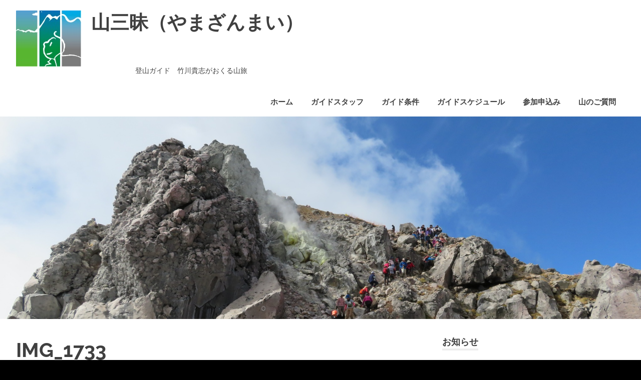

--- FILE ---
content_type: text/html; charset=UTF-8
request_url: http://yamazanmai.net/%E8%94%B5%E7%8E%8B%E3%81%AE%E6%A8%B9%E6%B0%B7/img_1733/
body_size: 9604
content:
<!DOCTYPE html>
<html dir="ltr" lang="ja"
	prefix="og: https://ogp.me/ns#" >

<head>
<meta charset="UTF-8">
<meta name="viewport" content="width=device-width, initial-scale=1">
<link rel="profile" href="http://gmpg.org/xfn/11">
<link rel="pingback" href="http://yamazanmai.net/xmlrpc.php">

<title>IMG_1733 | 山三昧（やまざんまい）</title>

		<!-- All in One SEO 4.2.6.1 - aioseo.com -->
		<meta name="robots" content="max-image-preview:large" />
		<link rel="canonical" href="http://yamazanmai.net/%e8%94%b5%e7%8e%8b%e3%81%ae%e6%a8%b9%e6%b0%b7/img_1733/" />
		<meta name="generator" content="All in One SEO (AIOSEO) 4.2.6.1 " />
		<meta property="og:locale" content="ja_JP" />
		<meta property="og:site_name" content="山三昧（やまざんまい） | 　　　　　　　　　　　　　　　　　登山ガイド　竹川貴志がおくる山旅" />
		<meta property="og:type" content="article" />
		<meta property="og:title" content="IMG_1733 | 山三昧（やまざんまい）" />
		<meta property="og:url" content="http://yamazanmai.net/%e8%94%b5%e7%8e%8b%e3%81%ae%e6%a8%b9%e6%b0%b7/img_1733/" />
		<meta property="og:image" content="http://yamazanmai.net/wp-content/uploads/2016/03/b50c5371cde1c0081e1ff5ebd0995348.jpg" />
		<meta property="article:published_time" content="2020-02-19T00:29:13+00:00" />
		<meta property="article:modified_time" content="2020-02-19T01:47:27+00:00" />
		<meta name="twitter:card" content="summary" />
		<meta name="twitter:title" content="IMG_1733 | 山三昧（やまざんまい）" />
		<meta name="twitter:image" content="http://yamazanmai.net/wp-content/uploads/2016/03/b50c5371cde1c0081e1ff5ebd0995348.jpg" />
		<script type="application/ld+json" class="aioseo-schema">
			{"@context":"https:\/\/schema.org","@graph":[{"@type":"BreadcrumbList","@id":"http:\/\/yamazanmai.net\/%e8%94%b5%e7%8e%8b%e3%81%ae%e6%a8%b9%e6%b0%b7\/img_1733\/#breadcrumblist","itemListElement":[{"@type":"ListItem","@id":"http:\/\/yamazanmai.net\/#listItem","position":1,"item":{"@type":"WebPage","@id":"http:\/\/yamazanmai.net\/","name":"\u30db\u30fc\u30e0","description":"\u65e5\u672c\u5c71\u5cb3\u30ac\u30a4\u30c9\u5354\u4f1a\u8a8d\u5b9a\u306e\u304b\u306a\u304c\u308f\u5c71\u5cb3\u30ac\u30a4\u30c9\u5354\u4f1a\u306b\u6240\u5c5e\u3059\u308b\u767b\u5c71\u30ac\u30a4\u30c9\u306e\u7af9\u5ddd\u8cb4\u5fd7\u304c\u904b\u55b6\u3059\u308b\u767b\u5c71\u30ac\u30a4\u30c9\u4e8b\u52d9\u6240\u3067\u3059\u3002","url":"http:\/\/yamazanmai.net\/"},"nextItem":"http:\/\/yamazanmai.net\/%e8%94%b5%e7%8e%8b%e3%81%ae%e6%a8%b9%e6%b0%b7\/img_1733\/#listItem"},{"@type":"ListItem","@id":"http:\/\/yamazanmai.net\/%e8%94%b5%e7%8e%8b%e3%81%ae%e6%a8%b9%e6%b0%b7\/img_1733\/#listItem","position":2,"item":{"@type":"WebPage","@id":"http:\/\/yamazanmai.net\/%e8%94%b5%e7%8e%8b%e3%81%ae%e6%a8%b9%e6%b0%b7\/img_1733\/","name":"IMG_1733","url":"http:\/\/yamazanmai.net\/%e8%94%b5%e7%8e%8b%e3%81%ae%e6%a8%b9%e6%b0%b7\/img_1733\/"},"previousItem":"http:\/\/yamazanmai.net\/#listItem"}]},{"@type":"ItemPage","@id":"http:\/\/yamazanmai.net\/%e8%94%b5%e7%8e%8b%e3%81%ae%e6%a8%b9%e6%b0%b7\/img_1733\/#itempage","url":"http:\/\/yamazanmai.net\/%e8%94%b5%e7%8e%8b%e3%81%ae%e6%a8%b9%e6%b0%b7\/img_1733\/","name":"IMG_1733 | \u5c71\u4e09\u6627\uff08\u3084\u307e\u3056\u3093\u307e\u3044\uff09","inLanguage":"ja","isPartOf":{"@id":"http:\/\/yamazanmai.net\/#website"},"breadcrumb":{"@id":"http:\/\/yamazanmai.net\/%e8%94%b5%e7%8e%8b%e3%81%ae%e6%a8%b9%e6%b0%b7\/img_1733\/#breadcrumblist"},"author":"http:\/\/yamazanmai.net\/author\/takekawa\/#author","creator":"http:\/\/yamazanmai.net\/author\/takekawa\/#author","datePublished":"2020-02-19T00:29:13+09:00","dateModified":"2020-02-19T01:47:27+09:00"},{"@type":"Organization","@id":"http:\/\/yamazanmai.net\/#organization","name":"\u5c71\u4e09\u6627\uff08\u3084\u307e\u3056\u3093\u307e\u3044\uff09","url":"http:\/\/yamazanmai.net\/","logo":{"@type":"ImageObject","url":"http:\/\/yamazanmai.net\/wp-content\/uploads\/2016\/03\/b50c5371cde1c0081e1ff5ebd0995348.jpg","@id":"http:\/\/yamazanmai.net\/#organizationLogo","width":130,"height":112},"image":{"@id":"http:\/\/yamazanmai.net\/#organizationLogo"}},{"@type":"WebSite","@id":"http:\/\/yamazanmai.net\/#website","url":"http:\/\/yamazanmai.net\/","name":"\u5c71\u4e09\u6627\uff08\u3084\u307e\u3056\u3093\u307e\u3044\uff09","description":"\u3000\u3000\u3000\u3000\u3000\u3000\u3000\u3000\u3000\u3000\u3000\u3000\u3000\u3000\u3000\u3000\u3000\u767b\u5c71\u30ac\u30a4\u30c9\u3000\u7af9\u5ddd\u8cb4\u5fd7\u304c\u304a\u304f\u308b\u5c71\u65c5","inLanguage":"ja","publisher":{"@id":"http:\/\/yamazanmai.net\/#organization"}}]}
		</script>
		<!-- All in One SEO -->

<link rel='dns-prefetch' href='//s.w.org' />
<link rel="alternate" type="application/rss+xml" title="山三昧（やまざんまい） &raquo; フィード" href="http://yamazanmai.net/feed/" />
<link rel="alternate" type="application/rss+xml" title="山三昧（やまざんまい） &raquo; コメントフィード" href="http://yamazanmai.net/comments/feed/" />
<link rel="alternate" type="application/rss+xml" title="山三昧（やまざんまい） &raquo; IMG_1733 のコメントのフィード" href="http://yamazanmai.net/%e8%94%b5%e7%8e%8b%e3%81%ae%e6%a8%b9%e6%b0%b7/img_1733/feed/" />
		<script type="text/javascript">
			window._wpemojiSettings = {"baseUrl":"https:\/\/s.w.org\/images\/core\/emoji\/13.1.0\/72x72\/","ext":".png","svgUrl":"https:\/\/s.w.org\/images\/core\/emoji\/13.1.0\/svg\/","svgExt":".svg","source":{"concatemoji":"http:\/\/yamazanmai.net\/wp-includes\/js\/wp-emoji-release.min.js?ver=5.8.12"}};
			!function(e,a,t){var n,r,o,i=a.createElement("canvas"),p=i.getContext&&i.getContext("2d");function s(e,t){var a=String.fromCharCode;p.clearRect(0,0,i.width,i.height),p.fillText(a.apply(this,e),0,0);e=i.toDataURL();return p.clearRect(0,0,i.width,i.height),p.fillText(a.apply(this,t),0,0),e===i.toDataURL()}function c(e){var t=a.createElement("script");t.src=e,t.defer=t.type="text/javascript",a.getElementsByTagName("head")[0].appendChild(t)}for(o=Array("flag","emoji"),t.supports={everything:!0,everythingExceptFlag:!0},r=0;r<o.length;r++)t.supports[o[r]]=function(e){if(!p||!p.fillText)return!1;switch(p.textBaseline="top",p.font="600 32px Arial",e){case"flag":return s([127987,65039,8205,9895,65039],[127987,65039,8203,9895,65039])?!1:!s([55356,56826,55356,56819],[55356,56826,8203,55356,56819])&&!s([55356,57332,56128,56423,56128,56418,56128,56421,56128,56430,56128,56423,56128,56447],[55356,57332,8203,56128,56423,8203,56128,56418,8203,56128,56421,8203,56128,56430,8203,56128,56423,8203,56128,56447]);case"emoji":return!s([10084,65039,8205,55357,56613],[10084,65039,8203,55357,56613])}return!1}(o[r]),t.supports.everything=t.supports.everything&&t.supports[o[r]],"flag"!==o[r]&&(t.supports.everythingExceptFlag=t.supports.everythingExceptFlag&&t.supports[o[r]]);t.supports.everythingExceptFlag=t.supports.everythingExceptFlag&&!t.supports.flag,t.DOMReady=!1,t.readyCallback=function(){t.DOMReady=!0},t.supports.everything||(n=function(){t.readyCallback()},a.addEventListener?(a.addEventListener("DOMContentLoaded",n,!1),e.addEventListener("load",n,!1)):(e.attachEvent("onload",n),a.attachEvent("onreadystatechange",function(){"complete"===a.readyState&&t.readyCallback()})),(n=t.source||{}).concatemoji?c(n.concatemoji):n.wpemoji&&n.twemoji&&(c(n.twemoji),c(n.wpemoji)))}(window,document,window._wpemojiSettings);
		</script>
		<style type="text/css">
img.wp-smiley,
img.emoji {
	display: inline !important;
	border: none !important;
	box-shadow: none !important;
	height: 1em !important;
	width: 1em !important;
	margin: 0 .07em !important;
	vertical-align: -0.1em !important;
	background: none !important;
	padding: 0 !important;
}
</style>
	<link rel='stylesheet' id='poseidon-theme-fonts-css'  href='http://yamazanmai.net/wp-content/fonts/22dad48d9d02197fb144f8114b7e803a.css?ver=20201110' type='text/css' media='all' />
<link rel='stylesheet' id='wp-block-library-css'  href='http://yamazanmai.net/wp-includes/css/dist/block-library/style.min.css?ver=5.8.12' type='text/css' media='all' />
<link rel='stylesheet' id='contact-form-7-css'  href='http://yamazanmai.net/wp-content/plugins/contact-form-7/includes/css/styles.css?ver=5.4.2' type='text/css' media='all' />
<link rel='stylesheet' id='poseidon-stylesheet-css'  href='http://yamazanmai.net/wp-content/themes/poseidon/style.css?ver=2.3.4' type='text/css' media='all' />
<style id='poseidon-stylesheet-inline-css' type='text/css'>
.type-post .entry-footer .entry-tags { position: absolute; clip: rect(1px, 1px, 1px, 1px); width: 1px; height: 1px; overflow: hidden; }
</style>
<!--[if lt IE 9]>
<script type='text/javascript' src='http://yamazanmai.net/wp-content/themes/poseidon/assets/js/html5shiv.min.js?ver=3.7.3' id='html5shiv-js'></script>
<![endif]-->
<script type='text/javascript' src='http://yamazanmai.net/wp-includes/js/jquery/jquery.min.js?ver=3.6.0' id='jquery-core-js'></script>
<script type='text/javascript' src='http://yamazanmai.net/wp-includes/js/jquery/jquery-migrate.min.js?ver=3.3.2' id='jquery-migrate-js'></script>
<script type='text/javascript' src='http://yamazanmai.net/wp-content/themes/poseidon/assets/js/svgxuse.min.js?ver=1.2.6' id='svgxuse-js'></script>
<script type='text/javascript' src='http://yamazanmai.net/wp-content/themes/poseidon/assets/js/jquery.flexslider-min.js?ver=2.6.0' id='jquery-flexslider-js'></script>
<script type='text/javascript' id='poseidon-slider-js-extra'>
/* <![CDATA[ */
var poseidon_slider_params = {"animation":"slide","speed":"7000"};
/* ]]> */
</script>
<script type='text/javascript' src='http://yamazanmai.net/wp-content/themes/poseidon/assets/js/slider.js?ver=20170421' id='poseidon-slider-js'></script>
<link rel="https://api.w.org/" href="http://yamazanmai.net/wp-json/" /><link rel="alternate" type="application/json" href="http://yamazanmai.net/wp-json/wp/v2/media/2920" /><link rel="EditURI" type="application/rsd+xml" title="RSD" href="http://yamazanmai.net/xmlrpc.php?rsd" />
<link rel="wlwmanifest" type="application/wlwmanifest+xml" href="http://yamazanmai.net/wp-includes/wlwmanifest.xml" /> 
<meta name="generator" content="WordPress 5.8.12" />
<link rel='shortlink' href='http://yamazanmai.net/?p=2920' />
<link rel="alternate" type="application/json+oembed" href="http://yamazanmai.net/wp-json/oembed/1.0/embed?url=http%3A%2F%2Fyamazanmai.net%2F%25e8%2594%25b5%25e7%258e%258b%25e3%2581%25ae%25e6%25a8%25b9%25e6%25b0%25b7%2Fimg_1733%2F" />
<link rel="alternate" type="text/xml+oembed" href="http://yamazanmai.net/wp-json/oembed/1.0/embed?url=http%3A%2F%2Fyamazanmai.net%2F%25e8%2594%25b5%25e7%258e%258b%25e3%2581%25ae%25e6%25a8%25b9%25e6%25b0%25b7%2Fimg_1733%2F&#038;format=xml" />

<link rel="stylesheet" href="http://yamazanmai.net/wp-content/plugins/count-per-day/counter.css" type="text/css" />

<!-- BEGIN: WP Social Bookmarking Light HEAD --><script>
    (function (d, s, id) {
        var js, fjs = d.getElementsByTagName(s)[0];
        if (d.getElementById(id)) return;
        js = d.createElement(s);
        js.id = id;
        js.src = "//connect.facebook.net/ja_JP/sdk.js#xfbml=1&version=v2.7";
        fjs.parentNode.insertBefore(js, fjs);
    }(document, 'script', 'facebook-jssdk'));
</script>
<style type="text/css">.wp_social_bookmarking_light{
    border: 0 !important;
    padding: 10px 0 20px 0 !important;
    margin: 0 !important;
}
.wp_social_bookmarking_light div{
    float: left !important;
    border: 0 !important;
    padding: 0 !important;
    margin: 0 5px 0px 0 !important;
    min-height: 30px !important;
    line-height: 18px !important;
    text-indent: 0 !important;
}
.wp_social_bookmarking_light img{
    border: 0 !important;
    padding: 0;
    margin: 0;
    vertical-align: top !important;
}
.wp_social_bookmarking_light_clear{
    clear: both !important;
}
#fb-root{
    display: none;
}
.wsbl_twitter{
    width: 100px;
}
.wsbl_facebook_like iframe{
    max-width: none !important;
}
</style>
<!-- END: WP Social Bookmarking Light HEAD -->
<style type="text/css" id="custom-background-css">
body.custom-background { background-color: #000000; }
</style>
	<link rel="icon" href="http://yamazanmai.net/wp-content/uploads/2016/03/cropped-b50c5371cde1c0081e1ff5ebd0995348-32x32.jpg" sizes="32x32" />
<link rel="icon" href="http://yamazanmai.net/wp-content/uploads/2016/03/cropped-b50c5371cde1c0081e1ff5ebd0995348-192x192.jpg" sizes="192x192" />
<link rel="apple-touch-icon" href="http://yamazanmai.net/wp-content/uploads/2016/03/cropped-b50c5371cde1c0081e1ff5ebd0995348-180x180.jpg" />
<meta name="msapplication-TileImage" content="http://yamazanmai.net/wp-content/uploads/2016/03/cropped-b50c5371cde1c0081e1ff5ebd0995348-270x270.jpg" />
</head>

<body class="attachment attachment-template-default single single-attachment postid-2920 attachmentid-2920 attachment-jpeg custom-background wp-custom-logo wp-embed-responsive date-hidden author-hidden">

	
	<div id="page" class="hfeed site">

		<a class="skip-link screen-reader-text" href="#content">コンテンツへスキップ</a>

		
		
		<header id="masthead" class="site-header clearfix" role="banner">

			<div class="header-main container clearfix">

				<div id="logo" class="site-branding clearfix">

					<a href="http://yamazanmai.net/" class="custom-logo-link" rel="home"><img width="130" height="112" src="http://yamazanmai.net/wp-content/uploads/2016/03/b50c5371cde1c0081e1ff5ebd0995348.jpg" class="custom-logo" alt="山三昧（やまざんまい）" /></a>					
			<p class="site-title"><a href="http://yamazanmai.net/" rel="home">山三昧（やまざんまい）</a></p>

							
			<p class="site-description">　　　　　　　　　　　　　　　　　登山ガイド　竹川貴志がおくる山旅</p>

		
				</div><!-- .site-branding -->

				

	<button class="primary-menu-toggle menu-toggle" aria-controls="primary-menu" aria-expanded="false" >
		<svg class="icon icon-menu" aria-hidden="true" role="img"> <use xlink:href="http://yamazanmai.net/wp-content/themes/poseidon/assets/icons/genericons-neue.svg#menu"></use> </svg><svg class="icon icon-close" aria-hidden="true" role="img"> <use xlink:href="http://yamazanmai.net/wp-content/themes/poseidon/assets/icons/genericons-neue.svg#close"></use> </svg>		<span class="menu-toggle-text screen-reader-text">Menu</span>
	</button>

	<div class="primary-navigation">

		<nav id="site-navigation" class="main-navigation" role="navigation"  aria-label="Primary Menu">

			<ul id="primary-menu" class="menu"><li id="menu-item-36" class="menu-item menu-item-type-post_type menu-item-object-page menu-item-36"><a href="http://yamazanmai.net/%e5%b1%b1%e4%b8%89%e6%98%a7%e3%81%a8%e3%81%af%ef%bc%8e%ef%bc%8e%ef%bc%8e/">ホーム</a></li>
<li id="menu-item-1454" class="menu-item menu-item-type-post_type menu-item-object-page menu-item-1454"><a href="http://yamazanmai.net/%e3%82%b9%e3%82%bf%e3%83%83%e3%83%95%e7%b4%b9%e4%bb%8b/">ガイドスタッフ</a></li>
<li id="menu-item-85" class="menu-item menu-item-type-post_type menu-item-object-page menu-item-85"><a href="http://yamazanmai.net/%e3%82%ac%e3%82%a4%e3%83%89%e6%9d%a1%e4%bb%b6/">ガイド条件</a></li>
<li id="menu-item-37" class="menu-item menu-item-type-post_type menu-item-object-page menu-item-37"><a href="http://yamazanmai.net/%e5%b1%b1%e8%a1%8c%e3%83%97%e3%83%a9%e3%83%b3/">ガイドスケジュール</a></li>
<li id="menu-item-38" class="menu-item menu-item-type-post_type menu-item-object-page menu-item-38"><a href="http://yamazanmai.net/%e7%94%b3%e8%be%bc%e3%81%bf%e3%83%95%e3%82%a9%e3%83%bc%e3%83%a0/">参加申込み</a></li>
<li id="menu-item-159" class="menu-item menu-item-type-post_type menu-item-object-page menu-item-159"><a href="http://yamazanmai.net/%e3%81%8a%e5%95%8f%e3%81%84%e5%90%88%e3%82%8f%e3%81%9b/">山のご質問</a></li>
</ul>		</nav><!-- #site-navigation -->

	</div><!-- .primary-navigation -->



			</div><!-- .header-main -->

		</header><!-- #masthead -->

		
		
			<div id="headimg" class="header-image">

			
				<img src="http://yamazanmai.net/wp-content/uploads/2017/12/1228_01.jpg" srcset="http://yamazanmai.net/wp-content/uploads/2017/12/1228_01.jpg 2043w, http://yamazanmai.net/wp-content/uploads/2017/12/1228_01-300x95.jpg 300w, http://yamazanmai.net/wp-content/uploads/2017/12/1228_01-768x242.jpg 768w, http://yamazanmai.net/wp-content/uploads/2017/12/1228_01-1024x323.jpg 1024w" width="2043" height="645" alt="山三昧（やまざんまい）">

			
			</div>

		
		
		
		<div id="content" class="site-content container clearfix">

	<section id="primary" class="content-area">
		<main id="main" class="site-main" role="main">

		
<article id="post-2920" class="post-2920 attachment type-attachment status-inherit hentry">

	
	<header class="entry-header">

		<h1 class="entry-title">IMG_1733</h1>
		<div class="entry-meta"><span class="meta-date"><a href="http://yamazanmai.net/%e8%94%b5%e7%8e%8b%e3%81%ae%e6%a8%b9%e6%b0%b7/img_1733/" title="9:29 AM" rel="bookmark"><time class="entry-date published updated" datetime="2020-02-19T09:29:13+09:00">2020年2月19日</time></a></span><span class="meta-author"> <span class="author vcard"><a class="url fn n" href="http://yamazanmai.net/author/takekawa/" title="takekawa のすべての投稿を表示" rel="author">takekawa</a></span></span><span class="meta-category"> </span></div>
	</header><!-- .entry-header -->

	<div class="entry-content clearfix">

		<div class='wp_social_bookmarking_light'>        <div class="wsbl_facebook_like"><div id="fb-root"></div><fb:like href="http://yamazanmai.net/%e8%94%b5%e7%8e%8b%e3%81%ae%e6%a8%b9%e6%b0%b7/img_1733/" layout="button_count" action="like" width="100" share="true" show_faces="false" ></fb:like></div></div>
<br class='wp_social_bookmarking_light_clear' />
<p class="attachment"><a href='http://yamazanmai.net/wp-content/uploads/2020/02/IMG_1733.jpg'><img width="300" height="225" src="http://yamazanmai.net/wp-content/uploads/2020/02/IMG_1733-300x225.jpg" class="attachment-medium size-medium" alt="" loading="lazy" srcset="http://yamazanmai.net/wp-content/uploads/2020/02/IMG_1733-300x225.jpg 300w, http://yamazanmai.net/wp-content/uploads/2020/02/IMG_1733-768x576.jpg 768w, http://yamazanmai.net/wp-content/uploads/2020/02/IMG_1733-1024x768.jpg 1024w, http://yamazanmai.net/wp-content/uploads/2020/02/IMG_1733.jpg 1824w" sizes="(max-width: 300px) 100vw, 300px" /></a></p>
<div class='wp_social_bookmarking_light'>        <div class="wsbl_facebook_like"><div id="fb-root"></div><fb:like href="http://yamazanmai.net/%e8%94%b5%e7%8e%8b%e3%81%ae%e6%a8%b9%e6%b0%b7/img_1733/" layout="button_count" action="like" width="100" share="true" show_faces="false" ></fb:like></div></div>
<br class='wp_social_bookmarking_light_clear' />

		
	</div><!-- .entry-content -->

	<footer class="entry-footer">

						
	<nav class="navigation post-navigation" role="navigation" aria-label="投稿">
		<h2 class="screen-reader-text">投稿ナビゲーション</h2>
		<div class="nav-links"><div class="nav-previous"><a href="http://yamazanmai.net/%e8%94%b5%e7%8e%8b%e3%81%ae%e6%a8%b9%e6%b0%b7/" rel="prev"><span class="screen-reader-text">前の記事:</span>蔵王の樹氷</a></div></div>
	</nav>
	</footer><!-- .entry-footer -->

</article>

<div id="comments" class="comments-area">

	
	
	
		<div id="respond" class="comment-respond">
		<h3 id="reply-title" class="comment-reply-title"><span>返信を残す</span> <small><a rel="nofollow" id="cancel-comment-reply-link" href="/%E8%94%B5%E7%8E%8B%E3%81%AE%E6%A8%B9%E6%B0%B7/img_1733/#respond" style="display:none;">コメントをキャンセル</a></small></h3><form action="http://yamazanmai.net/wp-comments-post.php" method="post" id="commentform" class="comment-form" novalidate><p class="comment-notes"><span id="email-notes">メールアドレスが公開されることはありません。</span> <span class="required">*</span> が付いている欄は必須項目です</p><p class="comment-form-comment"><label for="comment">コメント</label> <textarea id="comment" name="comment" cols="45" rows="8" maxlength="65525" required="required"></textarea></p><p class="comment-form-author"><label for="author">名前 <span class="required">*</span></label> <input id="author" name="author" type="text" value="" size="30" maxlength="245" required='required' /></p>
<p class="comment-form-email"><label for="email">メール <span class="required">*</span></label> <input id="email" name="email" type="email" value="" size="30" maxlength="100" aria-describedby="email-notes" required='required' /></p>
<p class="comment-form-url"><label for="url">サイト</label> <input id="url" name="url" type="url" value="" size="30" maxlength="200" /></p>
<p class="comment-form-cookies-consent"><input id="wp-comment-cookies-consent" name="wp-comment-cookies-consent" type="checkbox" value="yes" /> <label for="wp-comment-cookies-consent">次回のコメントで使用するためブラウザーに自分の名前、メールアドレス、サイトを保存する。</label></p>
<p><img src="http://yamazanmai.net/wp-content/plugins/siteguard/really-simple-captcha/tmp/1728737500.png" alt="CAPTCHA"></p><p><label for="siteguard_captcha">上に表示された文字を入力してください。</label><br /><input type="text" name="siteguard_captcha" id="siteguard_captcha" class="input" value="" size="10" aria-required="true" /><input type="hidden" name="siteguard_captcha_prefix" id="siteguard_captcha_prefix" value="1728737500" /></p><p class="form-submit"><input name="submit" type="submit" id="submit" class="submit" value="コメントを送信" /> <input type='hidden' name='comment_post_ID' value='2920' id='comment_post_ID' />
<input type='hidden' name='comment_parent' id='comment_parent' value='0' />
</p></form>	</div><!-- #respond -->
	
</div><!-- #comments -->

		</main><!-- #main -->
	</section><!-- #primary -->

	
	<section id="secondary" class="sidebar widget-area clearfix" role="complementary">

		<aside id="text-2" class="widget widget_text clearfix"><div class="widget-header"><h3 class="widget-title">お知らせ</h3></div>			<div class="textwidget">２０２６年の山三昧の山行プランの受付を開始しました。
雪山、残雪の山、花の山、夏山、紅葉の山を楽しみましょう！
</div>
		</aside>
		<aside id="recent-posts-2" class="widget widget_recent_entries clearfix">
		<div class="widget-header"><h3 class="widget-title">最近の投稿</h3></div>
		<ul>
											<li>
					<a href="http://yamazanmai.net/%e5%b2%a9%e6%89%8b%e5%b1%b1%e7%b8%a6%e8%b5%b0/">岩手山縦走</a>
									</li>
											<li>
					<a href="http://yamazanmai.net/%e5%a4%a7%e9%9b%aa%e3%83%95%e3%83%a9%e3%83%af%e3%83%bc%e3%83%ad%e3%83%bc%e3%83%89/">大雪フラワーロード</a>
									</li>
											<li>
					<a href="http://yamazanmai.net/%e3%81%97%e3%81%be%e5%b1%b1%e3%80%80%e4%ba%94%e5%b3%b6%e5%88%97%e5%b3%b6/">しま山　五島列島</a>
									</li>
											<li>
					<a href="http://yamazanmai.net/%e5%a5%84%e7%be%8e%e7%be%a4%e5%b3%b6%e3%83%88%e3%83%ac%e3%82%a4%e3%83%ab/">奄美群島トレイル</a>
									</li>
											<li>
					<a href="http://yamazanmai.net/%e5%bf%ab%e6%99%b4%e3%81%ae%e5%b1%8b%e4%b9%85%e5%b3%b6%e3%80%80%e5%ae%ae%e4%b9%8b%e6%b5%a6%e5%b2%b3/">快晴の屋久島　宮之浦岳</a>
									</li>
											<li>
					<a href="http://yamazanmai.net/%e7%b4%85%e8%91%89%e3%81%ae%e6%a0%97%e9%a7%92%e5%b1%b1%e3%81%a8%e7%a7%8b%e7%94%b0%e9%a7%92/">紅葉の栗駒山と秋田駒</a>
									</li>
											<li>
					<a href="http://yamazanmai.net/%e8%b0%b7%e5%b7%9d%e9%80%a3%e5%b3%b0%e4%b8%bb%e8%84%88%e7%b8%a6%e8%b5%b0/">谷川連峰主脈縦走</a>
									</li>
											<li>
					<a href="http://yamazanmai.net/%e8%b5%a4%e7%89%9b%e5%b2%b3%e3%81%a8%e8%aa%ad%e5%a3%b2%e6%96%b0%e9%81%93/">赤牛岳と読売新道</a>
									</li>
											<li>
					<a href="http://yamazanmai.net/%e4%b8%89%e6%b5%a6%e3%82%a2%e3%83%ab%e3%83%97%e3%82%b9%e7%b8%a6%e8%b5%b0/">三浦アルプス縦走</a>
									</li>
											<li>
					<a href="http://yamazanmai.net/%e8%94%b5%e7%8e%8b%e3%81%ae%e6%a8%b9%e6%b0%b7/">蔵王の樹氷</a>
									</li>
					</ul>

		</aside><aside id="eo_calendar_widget-2" class="widget widget_calendar eo_widget_calendar clearfix"><div class="widget-header"><h3 class="widget-title">ガイドスケジュール</h3></div><div id='eo_calendar_widget-2_content' class='eo-widget-cal-wrap' data-eo-widget-cal-id='eo_calendar_widget-2' ><table id='wp-calendar'><caption> 1月 2026 </caption><thead><tr><th title='月曜日' scope='col'>月</th><th title='火曜日' scope='col'>火</th><th title='水曜日' scope='col'>水</th><th title='木曜日' scope='col'>木</th><th title='金曜日' scope='col'>金</th><th title='土曜日' scope='col'>土</th><th title='日曜日' scope='col'>日</th></tr></thead><tbody><tr><td class="pad eo-before-month" colspan="1">&nbsp;</td><td class="pad eo-before-month" colspan="1">&nbsp;</td><td class="pad eo-before-month" colspan="1">&nbsp;</td><td data-eo-wc-date='2026-01-01' class='eo-past-date'> 1 </td><td data-eo-wc-date='2026-01-02' class='eo-past-date'> 2 </td><td data-eo-wc-date='2026-01-03' class='eo-past-date'> 3 </td><td data-eo-wc-date='2026-01-04' class='eo-past-date'> 4 </td></tr><tr><td data-eo-wc-date='2026-01-05' class='eo-past-date'> 5 </td><td data-eo-wc-date='2026-01-06' class='eo-past-date'> 6 </td><td data-eo-wc-date='2026-01-07' class='eo-past-date'> 7 </td><td data-eo-wc-date='2026-01-08' class='eo-past-date'> 8 </td><td data-eo-wc-date='2026-01-09' class='eo-past-date'> 9 </td><td data-eo-wc-date='2026-01-10' class='eo-past-date'> 10 </td><td data-eo-wc-date='2026-01-11' class='eo-past-date'> 11 </td></tr><tr><td data-eo-wc-date='2026-01-12' class='eo-past-date'> 12 </td><td data-eo-wc-date='2026-01-13' class='eo-past-date'> 13 </td><td data-eo-wc-date='2026-01-14' class='eo-past-date'> 14 </td><td data-eo-wc-date='2026-01-15' class='eo-past-date'> 15 </td><td data-eo-wc-date='2026-01-16' class='eo-past-date'> 16 </td><td data-eo-wc-date='2026-01-17' class='eo-past-date'> 17 </td><td data-eo-wc-date='2026-01-18' class='eo-past-date'> 18 </td></tr><tr><td data-eo-wc-date='2026-01-19' class='eo-past-date'> 19 </td><td data-eo-wc-date='2026-01-20' class='eo-past-date'> 20 </td><td data-eo-wc-date='2026-01-21' class='today'> 21 </td><td data-eo-wc-date='2026-01-22' class='eo-future-date'> 22 </td><td data-eo-wc-date='2026-01-23' class='eo-future-date'> 23 </td><td data-eo-wc-date='2026-01-24' class='eo-future-date'> 24 </td><td data-eo-wc-date='2026-01-25' class='eo-future-date'> 25 </td></tr><tr><td data-eo-wc-date='2026-01-26' class='eo-future-date'> 26 </td><td data-eo-wc-date='2026-01-27' class='eo-future-date event eo-event-cat- eo-event-future eo-multi-day eo-all-day'> <a title='樹氷の森吉山' href='https://yamazanmai.net/events/event/on/2026/01/27'> 27 </a></td><td data-eo-wc-date='2026-01-28' class='eo-future-date'> 28 </td><td data-eo-wc-date='2026-01-29' class='eo-future-date'> 29 </td><td data-eo-wc-date='2026-01-30' class='eo-future-date'> 30 </td><td data-eo-wc-date='2026-01-31' class='eo-future-date'> 31 </td><td class="pad eo-after-month" colspan="1">&nbsp;</td></tr></tbody><tfoot><tr>
				<td id='eo-widget-prev-month' colspan='3'><a title='先月' href='https://yamazanmai.net?eo_month=2025-12'>&laquo; 12月</a></td>
				<td class='pad'>&nbsp;</td>
				<td id='eo-widget-next-month' colspan='3'><a title='翌月' href='https://yamazanmai.net?eo_month=2026-02'> 2月 &raquo; </a></td>
			</tr></tfoot></table></div></aside><aside id="categories-3" class="widget widget_categories clearfix"><div class="widget-header"><h3 class="widget-title">投稿のカテゴリー</h3></div>
			<ul>
					<li class="cat-item cat-item-4"><a href="http://yamazanmai.net/category/%e3%83%84%e3%82%a2%e3%83%bc%e3%82%ac%e3%82%a4%e3%83%89/">ツアーガイド</a>
</li>
	<li class="cat-item cat-item-3"><a href="http://yamazanmai.net/category/%e3%83%97%e3%83%a9%e3%82%a4%e3%83%99%e3%83%bc%e3%83%88/">プライベート</a>
</li>
	<li class="cat-item cat-item-20"><a href="http://yamazanmai.net/category/%e5%8b%9f%e9%9b%86%e3%83%97%e3%83%a9%e3%83%b3/">募集プラン</a>
</li>
	<li class="cat-item cat-item-1"><a href="http://yamazanmai.net/category/%e5%b1%b1%e6%97%85%e3%83%97%e3%83%a9%e3%83%b3/">山旅プラン</a>
</li>
	<li class="cat-item cat-item-7"><a href="http://yamazanmai.net/category/%e6%8e%a2%e8%8b%94%ef%bc%88%e3%81%9f%e3%82%93%e3%81%93%e3%81%91%ef%bc%89%e6%95%a3%e6%ad%a9/">探苔（たんこけ）散歩</a>
</li>
	<li class="cat-item cat-item-6"><a href="http://yamazanmai.net/category/%e6%8e%a2%e8%9d%b6%ef%bc%88%e3%81%9f%e3%82%93%e3%83%81%e3%83%a7%e3%82%a6%ef%bc%89%e6%95%a3%e6%ad%a9/">探蝶（たんチョウ）散歩</a>
</li>
	<li class="cat-item cat-item-5"><a href="http://yamazanmai.net/category/%e6%8e%a2%e9%b3%a5%ef%bc%88%e3%81%9f%e3%82%93%e3%81%a1%e3%82%87%e3%81%86%ef%bc%89%e6%95%a3%e6%ad%a9/">探鳥（たんちょう）散歩</a>
</li>
	<li class="cat-item cat-item-22"><a href="http://yamazanmai.net/category/%e7%b7%a0%e3%82%81%e5%88%87%e3%82%8a%e3%81%be%e3%81%97%e3%81%9f/">締め切りました</a>
</li>
	<li class="cat-item cat-item-21"><a href="http://yamazanmai.net/category/%ef%bd%94%ef%bd%81%ef%bd%82%ef%bd%89%ef%bd%83%ef%bd%81/">ＴＡＢＩＣＡ</a>
</li>
			</ul>

			</aside>
	</section><!-- #secondary -->



	</div><!-- #content -->

	
	<div id="footer" class="footer-wrap">

		<footer id="colophon" class="site-footer container clearfix" role="contentinfo">

			
			<div id="footer-text" class="site-info">
				
	<span class="credit-link">
		WordPress Theme: Poseidon by <a href="https://themezee.com/" target="_blank" rel="nofollow">ThemeZee</a>.	</span>

				</div><!-- .site-info -->

		</footer><!-- #colophon -->

	</div>

</div><!-- #page -->


<!-- BEGIN: WP Social Bookmarking Light FOOTER --><!-- END: WP Social Bookmarking Light FOOTER -->
<link rel='stylesheet' id='eo_front-css'  href='http://yamazanmai.net/wp-content/plugins/event-organiser/css/eventorganiser-front-end.min.css?ver=3.12.1' type='text/css' media='all' />
<script type='text/javascript' src='http://yamazanmai.net/wp-includes/js/dist/vendor/regenerator-runtime.min.js?ver=0.13.7' id='regenerator-runtime-js'></script>
<script type='text/javascript' src='http://yamazanmai.net/wp-includes/js/dist/vendor/wp-polyfill.min.js?ver=3.15.0' id='wp-polyfill-js'></script>
<script type='text/javascript' id='contact-form-7-js-extra'>
/* <![CDATA[ */
var wpcf7 = {"api":{"root":"http:\/\/yamazanmai.net\/wp-json\/","namespace":"contact-form-7\/v1"}};
/* ]]> */
</script>
<script type='text/javascript' src='http://yamazanmai.net/wp-content/plugins/contact-form-7/includes/js/index.js?ver=5.4.2' id='contact-form-7-js'></script>
<script type='text/javascript' id='poseidon-navigation-js-extra'>
/* <![CDATA[ */
var poseidonScreenReaderText = {"expand":"Expand child menu","collapse":"Collapse child menu","icon":"<svg class=\"icon icon-expand\" aria-hidden=\"true\" role=\"img\"> <use xlink:href=\"http:\/\/yamazanmai.net\/wp-content\/themes\/poseidon\/assets\/icons\/genericons-neue.svg#expand\"><\/use> <\/svg>"};
/* ]]> */
</script>
<script type='text/javascript' src='http://yamazanmai.net/wp-content/themes/poseidon/assets/js/navigation.min.js?ver=20200822' id='poseidon-navigation-js'></script>
<script type='text/javascript' src='http://yamazanmai.net/wp-includes/js/comment-reply.min.js?ver=5.8.12' id='comment-reply-js'></script>
<script type='text/javascript' src='http://yamazanmai.net/wp-includes/js/wp-embed.min.js?ver=5.8.12' id='wp-embed-js'></script>
<script type='text/javascript' src='http://yamazanmai.net/wp-content/plugins/event-organiser/js/qtip2.js?ver=3.12.1' id='eo_qtip2-js'></script>
<script type='text/javascript' src='http://yamazanmai.net/wp-includes/js/jquery/ui/core.min.js?ver=1.12.1' id='jquery-ui-core-js'></script>
<script type='text/javascript' src='http://yamazanmai.net/wp-includes/js/jquery/ui/controlgroup.min.js?ver=1.12.1' id='jquery-ui-controlgroup-js'></script>
<script type='text/javascript' src='http://yamazanmai.net/wp-includes/js/jquery/ui/checkboxradio.min.js?ver=1.12.1' id='jquery-ui-checkboxradio-js'></script>
<script type='text/javascript' src='http://yamazanmai.net/wp-includes/js/jquery/ui/button.min.js?ver=1.12.1' id='jquery-ui-button-js'></script>
<script type='text/javascript' src='http://yamazanmai.net/wp-includes/js/jquery/ui/datepicker.min.js?ver=1.12.1' id='jquery-ui-datepicker-js'></script>
<script type='text/javascript' src='http://yamazanmai.net/wp-content/plugins/event-organiser/js/moment.min.js?ver=1' id='eo_momentjs-js'></script>
<script type='text/javascript' src='http://yamazanmai.net/wp-content/plugins/event-organiser/js/fullcalendar.min.js?ver=3.12.1' id='eo_fullcalendar-js'></script>
<script type='text/javascript' src='http://yamazanmai.net/wp-content/plugins/event-organiser/js/event-manager.min.js?ver=3.12.1' id='eo-wp-js-hooks-js'></script>
<script type='text/javascript' src='http://maps.googleapis.com/maps/api/js?language=ja&#038;ver=5.8.12' id='eo_GoogleMap-js'></script>
<script type='text/javascript' src='http://yamazanmai.net/wp-content/plugins/event-organiser/js/maps/googlemaps-adapter.js?ver=3.12.1' id='eo-googlemaps-adapter-js'></script>
<script type='text/javascript' id='eo_front-js-extra'>
/* <![CDATA[ */
var EOAjaxFront = {"adminajax":"http:\/\/yamazanmai.net\/wp-admin\/admin-ajax.php","locale":{"locale":"ja","isrtl":false,"monthNames":["1\u6708","2\u6708","3\u6708","4\u6708","5\u6708","6\u6708","7\u6708","8\u6708","9\u6708","10\u6708","11\u6708","12\u6708"],"monthAbbrev":["1\u6708","2\u6708","3\u6708","4\u6708","5\u6708","6\u6708","7\u6708","8\u6708","9\u6708","10\u6708","11\u6708","12\u6708"],"dayNames":["\u65e5\u66dc\u65e5","\u6708\u66dc\u65e5","\u706b\u66dc\u65e5","\u6c34\u66dc\u65e5","\u6728\u66dc\u65e5","\u91d1\u66dc\u65e5","\u571f\u66dc\u65e5"],"dayAbbrev":["\u65e5","\u6708","\u706b","\u6c34","\u6728","\u91d1","\u571f"],"dayInitial":["\u65e5","\u6708","\u706b","\u6c34","\u6728","\u91d1","\u571f"],"ShowMore":"\u3082\u3063\u3068","ShowLess":"\u96a0\u3059","today":"\u4eca\u65e5","day":"\u65e5","week":"\u9031","month":"\u6708","gotodate":"\u65e5\u4ed8\u3092\u6307\u5b9a","cat":"\u5168\u3066\u306e\u30ab\u30c6\u30b4\u30ea","venue":"\u5168\u3066\u306e\u4f1a\u5834","tag":"\u5168\u3066\u306e\u30bf\u30b0\u3092\u898b\u308b","view_all_organisers":"View all organisers","nextText":">","prevText":"<"}};
var eo_widget_cal = {"eo_calendar_widget-2":{"showpastevents":0,"show-long":0,"link-to-single":0,"event-venue":0,"event-category":0}};
/* ]]> */
</script>
<script type='text/javascript' src='http://yamazanmai.net/wp-content/plugins/event-organiser/js/frontend.min.js?ver=3.12.1' id='eo_front-js'></script>

</body>
</html>


--- FILE ---
content_type: text/css
request_url: http://yamazanmai.net/wp-content/themes/poseidon/style.css?ver=2.3.4
body_size: 12811
content:
/*
Theme Name: Poseidon
Theme URI: https://themezee.com/themes/poseidon/
Author: ThemeZee
Author URI: https://themezee.com
Description: Poseidon is an elegant designed WordPress theme featuring a splendid fullscreen image slideshow. The clean typography and spacious white layout makes it great to share your stories. You can use the theme as simple blog or easily create a news website with the widget-based Magazine Homepage template.
Version: 2.3.4
Requires at least: 5.2
Tested up to: 5.8
Requires PHP: 5.6
AMP: true
License: GNU General Public License v2 or later
License URI: http://www.gnu.org/licenses/gpl-2.0.html
Text Domain: poseidon
Tags: two-columns, custom-background, custom-header, custom-logo, custom-menu, blog, news, editor-style, block-styles, rtl-language-support, featured-image-header, featured-images, flexible-header, custom-colors, full-width-template, sticky-post, threaded-comments, translation-ready, theme-options, one-column, left-sidebar, right-sidebar, three-columns

This theme, like WordPress, is licensed under the GPL.
Use it to make something cool, have fun, and share what you've learned with others.

Poseidon is based on Underscores http://underscores.me/, (C) 2012-2015 Automattic, Inc.

Normalizing styles have been helped along thanks to the fine work of
Nicolas Gallagher and Jonathan Neal http://necolas.github.com/normalize.css/
*/

/*--------------------------------------------------------------
>>> TABLE OF CONTENTS:
----------------------------------------------------------------
# - CSS Variables
# - Normalize
# - Typography
# - Elements
# - Forms
# - Accessibility
# - Alignments
# - Clearings
# - Site Layout
# - Header
# - Navigation
# - Social Icons Menu
# - Posts and pages
# - Archives and Blog Layouts
# - Blocks
# - Featured Posts
# - Widgets
# - Magazine Widgets
# - Comments
# - Media
# - Footer
# - Plugins
# - Media Queries for Typography
# - Media Queries for Layout
# - Media Queries for Navigation
# - Media Queries for Featured Posts
# - Media Queries for Media
# - Theme Options
--------------------------------------------------------------*/

/*--------------------------------------------------------------
# - CSS Variables
--------------------------------------------------------------*/
:root {
	--primary-color: #22aadd;
	--secondary-color: #0084b7;
	--tertiary-color: #005e91;
	--accent-color: #dd2e22;
	--highlight-color: #00b734;
	--light-gray-color: #eeeeee;
	--gray-color: #777777;
	--dark-gray-color: #404040;
	--text-color: #404040;
	--medium-text-color: #777;
	--light-text-color: #aaa;
	--light-background-color: #eee;
	--dark-border-color: #404040;
	--medium-border-color: #ccc;
	--light-border-color: #ddd;
	--link-color: #22aadd;
	--link-hover-color: #404040;
	--button-color: #22aadd;
	--button-text-color: #fff;
	--button-hover-color: #404040;
	--button-hover-text-color: #fff;
	--page-background-color: #fff;
	--page-border-color: rgba(0, 0, 0, 0.12);
	--header-background-color: #fff;
	--site-title-color: #404040;
	--site-title-hover-color: #22aadd;
	--navi-color: #404040;
	--navi-hover-color: #22aadd;
	--navi-border-color: #ccc;
	--title-color: #404040;
	--title-hover-color: #22aadd;
	--widget-title-color: #404040;
	--widget-title-hover-color: #22aadd;
	--widget-title-border-color: #eee;
	--footer-background-color: #fff;
	--footer-text-color: #404040;
	--text-font: "Ubuntu", arial, helvetica, sans-serif;
	--title-font: "Raleway", arial, helvetica, sans-serif;
	--navi-font: "Raleway", arial, helvetica, sans-serif;
	--widget-title-font: "Raleway", arial, helvetica, sans-serif;
	--title-font-weight: bold;
	--navi-font-weight: bold;
	--widget-title-font-weight: bold;
	--title-text-transform: none;
	--navi-text-transform: uppercase;
	--widget-title-text-transform: uppercase;
	--text-line-height: 1.5;
	--title-line-height: 1.5;
}

/*--------------------------------------------------------------
# - Normalize
--------------------------------------------------------------*/
html {
	font-family: sans-serif;
	-webkit-text-size-adjust: 100%;
	-ms-text-size-adjust: 100%;
}

body {
	margin: 0;
}

article,
aside,
details,
figcaption,
figure,
footer,
header,
main,
menu,
nav,
section,
summary {
	display: block;
}

audio,
canvas,
progress,
video {
	display: inline-block;
	vertical-align: baseline;
}

audio:not([controls]) {
	display: none;
	height: 0;
}

[hidden],
template {
	display: none;
}

a {
	background-color: transparent;
}

a:active,
a:hover {
	outline: 0;
}

abbr[title] {
	border-bottom: 1px dotted;
}

b,
strong {
	font-weight: bold;
}

dfn {
	font-style: italic;
}

mark {
	background: #ff0;
	color: #000;
}

small {
	font-size: 80%;
}

sub,
sup {
	position: relative;
	vertical-align: baseline;
	font-size: 75%;
	line-height: 0;
}

sup {
	top: -0.5em;
}

sub {
	bottom: -0.25em;
}

img {
	border: 0;
}

svg:not(:root) {
	overflow: hidden;
}

figure {
	margin: 0;
}

hr {
	box-sizing: content-box;
	height: 0;
}

code,
kbd,
pre,
samp {
	font-size: 1em;
	font-family: monospace, monospace;
}

button,
input,
optgroup,
select,
textarea {
	margin: 0;
	color: inherit;
	font: inherit;
}

button {
	overflow: visible;
}

button,
select {
	text-transform: none;
}

button,
html input[type="button"],
input[type="reset"],
input[type="submit"] {
	cursor: pointer;
	-webkit-appearance: button;
}

button[disabled],
html input[disabled] {
	cursor: default;
}

button::-moz-focus-inner,
input::-moz-focus-inner {
	padding: 0;
	border: 0;
}

input {
	line-height: normal;
}

input[type="checkbox"],
input[type="radio"] {
	box-sizing: border-box;
	padding: 0;
}

input[type="number"]::-webkit-inner-spin-button,
input[type="number"]::-webkit-outer-spin-button {
	height: auto;
}

input[type="search"] {
	box-sizing: content-box;
	-webkit-appearance: textfield;
}

input[type="search"]::-webkit-search-cancel-button,
input[type="search"]::-webkit-search-decoration {
	-webkit-appearance: none;
}

fieldset {
	margin: 0 2px;
	padding: 0.35em 0.625em 0.75em;
	border: 1px solid #c0c0c0;
}

legend {
	padding: 0;
	border: 0;
}

textarea {
	overflow: auto;
}

optgroup {
	font-weight: bold;
}

table {
	border-spacing: 0;
	border-collapse: collapse;
}

td,
th {
	padding: 0;
}

/*--------------------------------------------------------------
# - Typography
--------------------------------------------------------------*/
body,
button,
input,
select,
textarea {
	color: #404040;
	color: var(--text-color);
	font-size: 16px;
	font-size: 1rem;
	font-family: "Ubuntu", arial, helvetica, sans-serif;
	font-family: var(--text-font);
	line-height: 1.5;
	line-height: var(--text-line-height);
}

h1,
h2,
h3,
h4,
h5,
h6 {
	clear: both;
	margin-top: 0.75em;
	margin-bottom: 0.75em;
	line-height: 1.5;
	line-height: var(--title-line-height);
}

h1 {
	font-size: 36px;
	font-size: 2.25rem;
}

h2 {
	font-size: 28px;
	font-size: 1.75rem;
}

h3 {
	font-size: 24px;
	font-size: 1.5rem;
}

h4 {
	font-size: 22px;
	font-size: 1.375rem;
}

h5 {
	font-size: 20px;
	font-size: 1.25rem;
}

h6 {
	font-size: 19px;
	font-size: 1.1875rem;
}

p {
	margin-top: 1.5em;
	margin-bottom: 1.5em;
}

dfn,
cite,
em,
i {
	font-style: italic;
}

address {
	margin: 0 0 1.5em;
}

pre {
	overflow: auto;
	margin-top: 1.5em;
	margin-bottom: 1.5em;
	padding: 1.5em;
	max-width: 100%;
	background: #eee;
	font-size: 15px;
	font-size: 0.9375rem;
	font-family: "Courier 10 Pitch", Courier, monospace;
	line-height: 1.6;
}

code,
kbd,
tt,
var {
	font-size: 15px;
	font-size: 0.9375rem;
	font-family: Monaco, Consolas, "Andale Mono", "DejaVu Sans Mono", monospace;
}

abbr,
acronym {
	border-bottom: 1px dotted #666;
	cursor: help;
}

mark,
ins {
	text-decoration: none;
}

big {
	font-size: 125%;
}

/*--------------------------------------------------------------
# - Elements
--------------------------------------------------------------*/
html {
	box-sizing: border-box;
}

/* Inherit box-sizing to make it easier to change the property for components that leverage other behavior; see http://css-tricks.com/inheriting-box-sizing-probably-slightly-better-best-practice/ */
*,
*::before,
*::after {
	box-sizing: inherit;
}

body {
	background: #fff; /* Fallback for when there is no custom background color defined. */
}

blockquote::before,
blockquote::after,
q::before,
q::after {
	content: "";
}

blockquote,
q {
	quotes: none;
}

blockquote {
	margin: 1.5em 0;
	padding-left: 1.5em;
	border-left: 4px solid;
	border-color: #ddd;
	border-color: var(--light-border-color);
	color: #777;
	color: var(--medium-text-color);
	font-style: normal;
	font-size: 19px;
	font-size: 1.1875rem;
}

blockquote cite,
blockquote small {
	display: block;
	margin-top: 1em;
	color: #404040;
	color: var(--text-color);
	font-size: 16px;
	font-size: 1rem;
	line-height: 1.75;
}

blockquote cite::before,
blockquote small::before {
	content: "\2014\00a0";
}

blockquote em,
blockquote i,
blockquote cite {
	font-style: normal;
}

blockquote > :last-child {
	margin-bottom: 0.5em;
}

hr {
	margin-top: 1.5em;
	margin-bottom: 1.5em;
	height: 1px;
	border: 0;
	background-color: #ddd;
	background-color: var(--light-border-color);
}

ul,
ol {
	margin: 1.5em 0;
	padding: 0 0 0 1.25em;
}

ul {
	list-style: disc;
}

ol {
	list-style: decimal;
}

li > ul,
li > ol {
	margin-bottom: 0;
	margin-left: 1.25em;
}

dt {
	font-weight: bold;
}

dd {
	margin: 0 0 1.5em;
}

img {
	max-width: 100%; /* Adhere to container width. */
	height: auto; /* Make sure images are scaled correctly. */
}

table {
	margin-top: 1.5em;
	margin-bottom: 1.5em;
	width: 100%;
	border: none;
	table-layout: auto;
}

th,
td {
	padding: 0.3em 0.6em;
	border: 1px solid;
	border-color: #ddd;
	border-color: var(--light-border-color);
}

th {
	font-weight: normal;
	text-align: initial;
	background: rgba(0, 0, 0, 0.05);
}

tfoot td {
	background: rgba(0, 0, 0, 0.05);
}

a {
	color: #22aadd;
	color: var(--link-color);
	text-decoration: none;
}

a:link,
a:visited {
	color: #22aadd;
	color: var(--link-color);
}

a:hover,
a:focus,
a:active {
	color: #404040;
	color: var(--link-hover-color);
}

a:focus {
	outline: thin dotted;
}

a:hover,
a:active {
	outline: 0;
}

/*--------------------------------------------------------------
# - Forms
--------------------------------------------------------------*/
button,
input[type="button"],
input[type="reset"],
input[type="submit"] {
	padding: 0.4em 0.8em;
	border: none;
	background-color: #22aadd;
	background-color: var(--button-color);
	color: #fff;
	color: var(--button-text-color);
	text-decoration: none;
	font-size: 13px;
	font-size: 0.8125rem;
	font-family: "Raleway", arial, helvetica, sans-serif;
	font-family: var(--widget-title-font);
	font-weight: bold;
	font-weight: var(--widget-title-font-weight);
	text-transform: uppercase;
	text-transform: var(--widget-title-text-transform);
	transition: all 0.2s ease;
}

button:hover,
input[type="button"]:hover,
input[type="reset"]:hover,
input[type="submit"]:hover,
button:focus,
input[type="button"]:focus,
input[type="reset"]:focus,
input[type="submit"]:focus,
button:active,
input[type="button"]:active,
input[type="reset"]:active,
input[type="submit"]:active {
	background-color: #404040;
	background-color: var(--button-hover-color);
	color: #fff;
	color: var(--button-hover-text-color);
}

input[type="text"],
input[type="email"],
input[type="url"],
input[type="password"],
input[type="search"],
textarea {
	padding: 0.3em 0.6em;
	max-width: 100%;
	border: 1px solid;
	border-color: #ddd;
	border-color: var(--light-border-color);
	color: #777;
	color: var(--medium-text-color);
}

input[type="text"]:focus,
input[type="email"]:focus,
input[type="url"]:focus,
input[type="password"]:focus,
input[type="search"]:focus,
textarea:focus {
	border: 1px solid;
	border-color: #ccc;
	border-color: var(--medium-border-color);
	color: #404040;
	color: var(--text-color);
}

textarea {
	width: 100%;
}

/* Search Form */
.search-form {
	display: flex;
	margin: 0;
	padding: 0;
}

.search-form label {
	flex-grow: 1;
}

.search-form .screen-reader-text {
	display: none;
}

.search-form .search-field {
	display: inline-block;
	box-sizing: border-box;
	margin: 0;
	padding: 0.65rem 0.7rem;
	min-width: 100px;
	width: 100%;
	-webkit-appearance: none;
	line-height: 1;
}

.search-form .search-submit {
	display: flex;
	margin-left: -1px;
	padding: 0.65rem 0.7rem;
	align-items: center;
}

.search-form .search-submit .icon-search {
	width: 20px;
	height: 20px;
	fill: currentColor;
}

/*--------------------------------------------------------------
# - Accessibility
--------------------------------------------------------------*/

/* Text meant only for screen readers. */
.screen-reader-text {
	position: absolute !important;
	overflow: hidden;
	clip: rect(1px, 1px, 1px, 1px);
	width: 1px;
	height: 1px;
}

.screen-reader-text:hover,
.screen-reader-text:active,
.screen-reader-text:focus {
	top: 5px;
	left: 5px;
	z-index: 100000; /* Above WP toolbar. */
	display: block;
	clip: auto !important;
	padding: 15px 23px 14px;
	width: auto;
	height: auto;
	border-radius: 3px;
	background-color: #f1f1f1;
	box-shadow: 0 0 2px 2px rgba(0, 0, 0, 0.6);
	color: #21759b;
	text-decoration: none;
	font-weight: bold;
	font-size: 14px;
	font-size: 0.875rem;
	line-height: normal;
}

/*--------------------------------------------------------------
# - Alignments
--------------------------------------------------------------*/
.alignleft {
	float: left;
	margin-right: 1.5em;
	margin-bottom: 1em;
}

.alignright {
	float: right;
	margin-left: 1.5em;
	margin-bottom: 1em;
}

.aligncenter {
	display: block;
	clear: both;
	margin-right: auto;
	margin-left: auto;
	margin-bottom: 1em;
	text-align: center;
}

/*--------------------------------------------------------------
# - Clearings
--------------------------------------------------------------*/
.clearfix:before,
.clearfix:after,
.post-navigation .nav-links:before,
.post-navigation .nav-links:after,
.comment-navigation:before,
.comment-navigation:after {
	display: table;
	content: "";
}

.clearfix:after,
.post-navigation .nav-links:after,
.comment-navigation:after {
	clear: both;
}

/*--------------------------------------------------------------
# - Site Layout
--------------------------------------------------------------*/
.site {
	margin: 0;
	width: 100%;
}

.container {
	margin: 0 auto;
	padding: 0 2em;
	max-width: 1280px;
	width: 100%;
}

.site-content {
	padding-top: 3em;
	background-color: #fff;
	background-color: var(--page-background-color);
}

.content-area {
	float: left;
	box-sizing: border-box;
	padding-right: 4em;
	width: 70%;
}

.sidebar {
	float: right;
	width: 30%;
}

/* No Sidebar & Centered Layout Template */
.no-sidebar .content-area,
.site-content .centered-content-area {
	float: none;
	margin: 0 auto;
	padding: 0;
	max-width: 840px;
	width: 100%;
}

/* Fullwidth Template */
.site-content .fullwidth-content-area {
	float: none;
	margin: 0;
	padding: 0;
	max-width: 100%;
	width: 100%;
}

/*--------------------------------------------------------------
# - Header
--------------------------------------------------------------*/
.site-header {
	border-bottom: 1px solid;
	border-color: rgba(0, 0, 0, 0.12);
	border-color: var(--page-border-color);
	background-color: #fff;
	background-color: var(--header-background-color);
}

.header-main {
	display: flex;
	flex-wrap: wrap;
	align-items: center;
}

.site-branding {
	float: left;
	margin: 1em 0;
	padding: 0;
	max-width: 100%;
}

.site-branding a:link,
.site-branding a:visited,
.site-branding a:hover {
	padding: 0;
	border: none;
	text-decoration: none;
}

.site-title {
	display: inline-block;
	margin: 0;
	padding: 0;
	color: #404040;
	color: var(--site-title-color);
	text-decoration: none;
	font-size: 38px;
	font-size: 2.375rem;
	font-family: "Raleway", arial, helvetica, sans-serif;
	font-family: var(--title-font);
	font-weight: bold;
	font-weight: var(--title-font-weight);
	text-transform: none;
	text-transform: var(--title-text-transform);
	line-height: 1.5;
	line-height: var(--title-line-height);
}

.site-title a:link,
.site-title a:visited {
	color: #404040;
	color: var(--site-title-color);
	transition: all 0.2s ease;
}

.site-title a:hover,
.site-title a:active {
	color: #22aadd;
	color: var(--site-title-hover-color);
}

.site-branding .custom-logo {
	margin: 0.3em 1em 0 0;
	padding: 0;
	max-width: 100%;
	height: auto;
	border: none;
	vertical-align: top;
}

.site-description {
	margin: -0.2em 0 0.6em;
	font-size: 14px;
	font-size: 0.875rem;
	color: #404040;
	color: var(--site-title-color);
}

/* Custom Header Image */
.header-image {
	margin-top: -1px;
	text-align: center;
}

.header-image img {
	margin: 0 auto;
	max-width: 100%;
	max-height: 480px;
	width: auto;
	height: auto;
	vertical-align: top;
}

/*--------------------------------------------------------------
# - Navigation
--------------------------------------------------------------*/
.primary-navigation {
	position: relative;
	width: 100%;
}

.main-navigation ul {
	margin: 0;
	padding: 0;
	color: #404040;
	color: var(--navi-color);
	list-style: none;
	font-size: 15px;
	font-size: 0.9375rem;
	font-family: "Raleway", arial, helvetica, sans-serif;
	font-family: var(--navi-font);
	font-weight: bold;
	font-weight: var(--navi-font-weight);
	text-transform: uppercase;
	text-transform: var(--navi-text-transform);
}

.main-navigation > ul {
	border-top: 4px solid;
	border-color: #404040;
	border-color: var(--navi-color);
	margin-bottom: 1.5em;
}

/* Hide the menu on small screens when JavaScript is available. */
.main-navigation ul,
.main-navigation .menu-item-has-children > a > .icon,
.main-navigation ul a > .icon {
	display: none;
}

.main-navigation.toggled-on > ul.menu {
	display: block;
}

/* Menu Items Styling */
.main-navigation ul li {
	position: relative;
	margin: 0;
}

.main-navigation ul a {
	display: block;
	margin: 0;
	padding: 1.2em;
	border-bottom: 1px dotted;
	border-color: #ccc;
	border-color: var(--navi-border-color);
	text-decoration: none;
}

.main-navigation ul a,
.main-navigation ul a:link,
.main-navigation ul a:visited {
	color: #404040;
	color: var(--navi-color);
	text-decoration: none;
	transition: all 0.2s ease;
}

.main-navigation ul a:hover,
.main-navigation ul a:active,
.main-navigation ul a:focus,
.main-navigation ul li.current-menu-item > a {
	color: #22aadd;
	color: var(--navi-hover-color);
}

/* Submenus */
.main-navigation ul ul {
	font-size: 13px;
	font-size: 0.8125rem;
}

.is-amp-page .main-navigation ul button.toggled-on + ul,
.main-navigation ul ul.toggled-on {
	display: block;
}

.main-navigation ul ul a {
	padding-left: 3em;
}

.main-navigation ul ul ul a {
	padding-left: 4.5em;
}

.main-navigation ul ul ul ul a {
	padding-left: 6em;
}

/* Main Navigation Toggle */
.primary-menu-toggle {
	display: flex;
	margin: 1em 0;
	margin-left: auto;
	padding: 1em;
	border: none;
	background: none;
	color: #404040;
	color: var(--navi-color);
	text-decoration: none;
	font-size: 15px;
	font-size: 0.9375rem;
	font-family: "Raleway", arial, helvetica, sans-serif;
	font-family: var(--navi-font);
	font-weight: bold;
	font-weight: var(--navi-font-weight);
	text-transform: uppercase;
	text-transform: var(--navi-text-transform);
	text-align: left;
	transition: all 0.2s ease;
	align-items: center;
}

.primary-menu-toggle:focus {
	outline: thin dotted;
	color: #404040;
	color: var(--navi-color);
	background: none;
}

.primary-menu-toggle:hover,
.primary-menu-toggle:active {
	color: #22aadd;
	color: var(--navi-hover-color);
	background: none;
	cursor: pointer;
}

.primary-menu-toggle .icon {
	margin: 0;
	width: 28px;
	height: 28px;
	vertical-align: top;
	fill: #404040;
	fill: var(--navi-color);
	transition: fill 0.2s ease;
}

.primary-menu-toggle:hover .icon,
.primary-menu-toggle:active .icon {
	fill: #22aadd;
	fill: var(--navi-hover-color);
}

.primary-menu-toggle[aria-expanded="true"] .icon-menu,
.primary-menu-toggle[aria-expanded="false"] .icon-close {
	display: none;
}

.primary-menu-toggle[aria-expanded="true"] .icon-close {
	display: inline-block;
}

/* Submenu Dropdown Toggles */
.main-navigation .dropdown-toggle {
	position: absolute;
	display: block;
	top: 0;
	right: 0;
	padding: 1.2em 1.5em;
	background: none;
	border: none;
}

.main-navigation .dropdown-toggle:focus {
	outline: thin dotted;
	color: #404040;
	color: var(--navi-color);
	background: none;
}

.main-navigation .dropdown-toggle:hover,
.main-navigation .dropdown-toggle:active {
	background: none;
}

.main-navigation .dropdown-toggle .icon {
	margin: 0.2em 0 0;
	width: 24px;
	height: 24px;
	vertical-align: top;
	fill: #404040;
	fill: var(--navi-color);
	transition: fill 0.2s ease;
}

.main-navigation .dropdown-toggle:hover .icon,
.main-navigation .dropdown-toggle:active .icon,
.main-navigation .dropdown-toggle:focus .icon {
	fill: #22aadd;
	fill: var(--navi-hover-color);
}

.main-navigation .dropdown-toggle.toggled-on .icon {
	-ms-transform: rotate(-180deg); /* IE 9 */
	-webkit-transform: rotate(-180deg); /* Chrome, Safari, Opera */
	transform: rotate(-180deg);
}

.main-navigation ul ul .dropdown-toggle {
	padding: 1.1em 1.3em;
}

.main-navigation ul ul .dropdown-toggle .icon {
	width: 20px;
	height: 20px;
}

/*--------------------------------------------------------------
# - Posts and pages
--------------------------------------------------------------*/
.type-post,
.type-page,
.type-attachment {
	margin: 0 0 3em 0;
	max-width: 100%;
}

.page-title,
.entry-title {
	display: inline;
	margin: 0;
	padding: 0;
	color: #404040;
	color: var(--title-color);
	-ms-word-wrap: break-word;
	word-wrap: break-word;
	font-size: 40px;
	font-size: 2.5rem;
	font-family: "Raleway", arial, helvetica, sans-serif;
	font-family: var(--title-font);
	font-weight: bold;
	font-weight: var(--title-font-weight);
	text-transform: none;
	text-transform: var(--title-text-transform);
	line-height: 1.5;
	line-height: var(--title-line-height);
}

.entry-title a:link,
.entry-title a:visited {
	color: #404040;
	color: var(--title-color);
	text-decoration: none;
	transition: all 0.2s ease;
}

.entry-title a:hover,
.entry-title a:active {
	color: #22aadd;
	color: var(--title-hover-color);
}

.type-post .wp-post-image {
	margin: 0 0 0.5em;
}

.entry-content {
	font-size: 17px;
	font-size: 1.0625rem;
}

.entry-content a {
	text-decoration: underline;
}

/* Small Post Layout */
.post-layout-small .post-wrapper .type-post .wp-post-image,
.post-layout-small .infinite-wrap .type-post .wp-post-image {
	float: left;
	margin: 0 1.5em 1.5em 0;
	padding: 0.3em 0 0;
	max-width: 40%;
}

.post-layout-small .post-wrapper .type-post .entry-title,
.post-layout-small .infinite-wrap .type-post .entry-title {
	font-size: 28px;
	font-size: 1.75rem;
}

.post-layout-small .post-wrapper .type-post .entry-content,
.post-layout-small .infinite-wrap .type-post .entry-content {
	font-size: 16px;
	font-size: 1rem;
}

.post-layout-small .post-wrapper .type-post .entry-excerpt p,
.post-layout-small .infinite-wrap .type-post .entry-excerpt p {
	margin-bottom: 1em;
}

/* Page Links | wp_link_pages() */
.page-links {
	margin: 0 0 1.5em;
	word-spacing: 0.75em;
	font-weight: bold;
}

/* Entry Meta */
.entry-meta {
	margin: 0.5em 0.2em 0;
	color: #aaa;
	color: var(--light-text-color);
	text-transform: uppercase;
	font-size: 13px;
	font-size: 0.8125rem;
}

.entry-meta a:link,
.entry-meta a:visited {
	color: #aaa;
	color: var(--light-text-color);
}

.entry-meta a:hover,
.entry-meta a:active {
	color: #777;
	color: var(--medium-text-color);
}

.entry-meta span::after {
	display: inline-block;
	color: #aaa;
	color: var(--light-text-color);
	margin: 0 0.5rem;
	content: "\2022";
	font-size: 15px;
	line-height: 1;
	vertical-align: middle;
}

.entry-meta span:last-child::after {
	margin: 0;
	content: "";
}

/* Hide post meta if they are deactivated in settings */
body.date-hidden .type-post .entry-meta .meta-date,
body.author-hidden .type-post .entry-meta .meta-author,
body.categories-hidden .type-post .entry-meta .meta-category,
body.date-hidden .post-slider .entry-meta .meta-date,
body.author-hidden .post-slider .entry-meta .meta-author,
body.categories-hidden .post-slider .entry-meta .meta-category {
	position: absolute;
	clip: rect(1px, 1px, 1px, 1px);
}

body.author-hidden.categories-hidden .type-post .entry-meta .meta-date::after,
body.categories-hidden .type-post .entry-meta .meta-author::after,
body.author-hidden .widget-magazine-posts .type-post .entry-meta .meta-date::after,
body.author-hidden.categories-hidden .post-slider .entry-meta .meta-date::after,
body.categories-hidden .post-slider .entry-meta .meta-author::after,
body.author-hidden .widget-magazine-posts .post-slider .entry-meta .meta-date::after {
	display: none;
}

body.date-hidden.author-hidden.categories-hidden .content-area .type-post .entry-meta,
body.date-hidden.author-hidden.categories-hidden .post-slider .entry-meta {
	display: none;
}

/* Entry Tags */
.entry-tags {
	clear: both;
	margin: 0 0 2em;
}

.entry-tags .meta-tags {
	display: block;
	margin: 0;
	font-size: 14px;
	font-size: 0.875rem;
}

.entry-tags .meta-tags a {
	display: inline-block;
	float: left;
	margin: 0 2px 2px 0;
	padding: 0.2em 0.5em 0.3em;
	background-color: #eee;
	background-color: var(--light-background-color);
	text-decoration: none;
}

.entry-tags .meta-tags a:link,
.entry-tags .meta-tags a:visited {
	color: #777;
	color: var(--medium-text-color);
	transition: all 0.2s ease;
}

.entry-tags .meta-tags a:hover,
.entry-tags .meta-tags a:active {
	background-color: #22aadd;
	background-color: var(--button-color);
	color: #fff;
	color: var(--button-text-color);
}

/* Read more Link */
.more-link {
	display: inline-block;
	margin: 0;
	padding: 0;
	text-decoration: none;
	font-size: 14px;
	font-size: 0.875rem;
	font-family: "Raleway", arial, helvetica, sans-serif;
	font-family: var(--widget-title-font);
	font-weight: bold;
	font-weight: var(--widget-title-font-weight);
	text-transform: uppercase;
	text-transform: var(--widget-title-text-transform);
	transition: all 0.2s ease;
}

.entry-content .more-link {
	text-decoration: none;
}

/* Post Navigation */
.post-navigation {
	margin: 1em 0 0;
	padding: 0.6em 0;
	border-top: 1px solid;
	border-bottom: 1px solid;
	border-color: #ddd;
	border-color: var(--light-border-color);
}

.post-navigation .nav-links .nav-previous {
	float: left;
}

.post-navigation .nav-links .nav-next {
	float: right;
}

.post-navigation .nav-links .nav-previous a::before {
	margin-right: 3px;
	content: "\00AB";
}

.post-navigation .nav-links .nav-next a::after {
	margin-left: 4px;
	content: "\00BB";
}

/*--------------------------------------------------------------
# - Archives and Blog Layouts
--------------------------------------------------------------*/

/* Archives and Search Heading */
.page-header {
	margin: 0 0 1.5em 0;
}

.page-header .archive-title {
	display: inline-block;
	margin: 0;
	padding: 0;
	border-bottom: 4px solid;
	border-color: #eee;
	border-color: var(--widget-title-border-color);
	color: #404040;
	color: var(--widget-title-color);
	font-size: 18px;
	font-size: 1.125rem;
	font-family: "Raleway", arial, helvetica, sans-serif;
	font-family: var(--widget-title-font);
	font-weight: bold;
	font-weight: var(--widget-title-font-weight);
	text-transform: uppercase;
	text-transform: var(--widget-title-text-transform);
	line-height: 1.5;
	line-height: var(--title-line-height);
}

.blog-description,
.archive-description p {
	margin-bottom: 0;
}

/* Theme Pagination */
.pagination {
	display: inline-block;
	margin: 0 0 3em;
	border-top: 4px solid;
	border-color: #eee;
	border-color: var(--widget-title-border-color);
}

.pagination a,
.pagination .current {
	display: inline-block;
	margin: 0;
	padding: 0.5em 0.9em;
	text-align: center;
	text-decoration: none;
	font-size: 16px;
	font-size: 1rem;
	font-family: "Raleway", arial, helvetica, sans-serif;
	font-family: var(--widget-title-font);
	font-weight: bold;
	font-weight: var(--widget-title-font-weight);
	text-transform: uppercase;
	text-transform: var(--widget-title-text-transform);
}

.pagination a:link,
.pagination a:visited {
	transition: all 0.2s ease;
}

/* Infinite Scroll Pagination */
.infinite-scroll .pagination {
	display: none;
}

.infinite-scroll #infinite-handle span {
	display: inline-block;
	margin: 0 0 3em;
	padding: 0;
	background: none;
	color: #22aadd;
	color: var(--link-color);
	text-decoration: none;
	font-size: 14px;
	font-size: 0.875rem;
	font-family: "Raleway", arial, helvetica, sans-serif;
	font-family: var(--widget-title-font);
	font-weight: bold;
	font-weight: var(--widget-title-font-weight);
	text-transform: uppercase;
	text-transform: var(--widget-title-text-transform);
	transition: all 0.2s ease;
}

.infinite-scroll #infinite-handle span:hover {
	color: #404040;
	color: var(--link-hover-color);
}

/*--------------------------------------------------------------
# - Blocks
--------------------------------------------------------------*/

/* Block Spacing */
.wp-block-audio,
.wp-block-button,
.wp-block-buttons,
.wp-block-columns,
.wp-block-embed,
.wp-block-image,
.wp-block-gallery,
.wp-block-cover,
.wp-block-table {
	margin-bottom: 1.5em;
}

/* Paragraph Block */
p.has-background {
	padding: 1rem 1.25rem;
}

.has-drop-cap:not(:focus)::first-letter {
	font-size: 4.5rem;
	line-height: 0.7;
	font-weight: bold;
}

/* Code Block */
.wp-block-code {
	border-radius: 3px;
}

/* Separator Block */
.wp-block-separator {
	border: none;
}

.wp-block-separator:not(.is-style-wide):not(.is-style-dots),
.wp-block-separator.has-background:not(.is-style-wide):not(.is-style-dots) {
	margin-left: auto;
	margin-right: auto;
	max-width: 6rem;
	height: 4px;
}

/* Table Block */
.wp-block-table table {
	margin: 0;
}

.wp-block-table.is-style-stripes {
	border-bottom: none;
}

.wp-block-table.is-style-stripes tbody tr:nth-child(odd) {
	background: rgba(0, 0, 0, 0.05);
}

.wp-block-table.is-style-stripes thead {
	border-bottom: 2px solid;
}

.wp-block-table.is-style-stripes tfoot {
	border-top: 2px solid;
}

.wp-block-table.is-style-stripes thead,
.wp-block-table.is-style-stripes tfoot {
	border-color: #404040;
	border-color: var(--text-color);
}

.wp-block-table.is-style-stripes thead th,
.wp-block-table.is-style-stripes tfoot td {
	background: none;
}

/* Buttons Block */
.wp-block-buttons .wp-block-button {
	margin: 0 0.5rem 0 0;
}

.wp-block-buttons .wp-block-button:last-child {
	margin-right: 0;
}

/* Button Block */
.wp-block-button {
	font-size: 14px;
	font-size: 0.875rem;
}

.wp-block-button.aligncenter {
	text-align: center;
}

.wp-block-button__link {
	margin: 0;
	padding: 0.5em 1em;
	border: none;
	border-radius: 0;
	color: inherit;
	font-size: inherit;
	text-decoration: none;
	font-family: "Raleway", arial, helvetica, sans-serif;
	font-family: var(--widget-title-font);
	font-weight: bold;
	font-weight: var(--widget-title-font-weight);
	text-transform: uppercase;
	text-transform: var(--widget-title-text-transform);
	transition: all 0.2s ease;
}

.wp-block-button__link:link,
.wp-block-button__link:visited {
	color: inherit;
	text-decoration: none;
}

.wp-block-button:not(.is-style-outline) .wp-block-button__link:not(.has-text-color),
.wp-block-button:not(.is-style-outline) .wp-block-button__link:not(.has-text-color):link,
.wp-block-button:not(.is-style-outline) .wp-block-button__link:not(.has-text-color):visited {
	color: #fff;
	color: var(--button-text-color);
}

.wp-block-button:not(.is-style-outline) .wp-block-button__link:not(.has-background) {
	background-color: #22aadd;
	background-color: var(--button-color);
}

.wp-block-button:not(.is-style-outline) .wp-block-button__link:not(.has-text-color):not(.has-background):hover,
.wp-block-button:not(.is-style-outline) .wp-block-button__link:not(.has-text-color):not(.has-background):active {
	background-color: #404040;
	background-color: var(--button-hover-color);
}

.wp-block-button:not(.is-style-outline) .wp-block-button__link.has-text-color:hover,
.wp-block-button:not(.is-style-outline) .wp-block-button__link.has-text-color:active,
.wp-block-button:not(.is-style-outline) .wp-block-button__link.has-background:hover,
.wp-block-button:not(.is-style-outline) .wp-block-button__link.has-background:active {
	text-decoration: underline;
}

/* Outline Style */
.wp-block-button.is-style-outline .wp-block-button__link {
	padding: calc(0.5em - 2px) calc(1em - 2px);
	background-color: transparent !important;
}

.wp-block-button.is-style-outline .wp-block-button__link:not(.has-text-color),
.wp-block-button__link.is-style-outline:not(.has-text-color),
.wp-block-cover .wp-block-button.is-style-outline .wp-block-button__link,
.wp-block-media-text .wp-block-button.is-style-outline .wp-block-button__link {
	color: inherit;
}

.wp-block-button.is-style-outline .wp-block-button__link:hover,
.wp-block-button.is-style-outline .wp-block-button__link:active {
	text-decoration: underline;
}

.wp-block-button.is-style-outline .wp-block-button__link:not(.has-text-color):hover,
.wp-block-button.is-style-outline .wp-block-button__link:not(.has-text-color):active {
	color: inherit;
}

/* Quote Block */
.wp-block-quote.has-text-align-center:not(.is-style-large),
.wp-block-quote.has-text-align-right:not(.is-style-large) {
	padding-left: 0;
	border-left: 0;
}

.wp-block-quote.has-text-align-right:not(.is-style-large) {
	padding-right: 1.5em;
	border-right: 4px solid;
	border-color: #ddd;
	border-color: var(--light-border-color);
}

.wp-block-quote.is-style-large {
	padding: 0;
	border: none;
	font-size: 28px;
	font-size: 1.75rem;
}

.wp-block-quote.is-style-large p {
	font-size: inherit;
	font-style: inherit;
	line-height: inherit;
}

.wp-block-quote.is-style-large cite {
	text-align: inherit;
	font-size: 16px;
	font-size: 1rem;
}

/* Pullquote Block */
.wp-block-pullquote {
	margin-top: 1.5em;
	margin-bottom: 1.5em;
	padding: 0;
	border-bottom: 4px solid;
	border-top: 4px solid;
	border-color: #ddd;
	border-color: var(--light-border-color);
}

.wp-block-pullquote blockquote {
	border: none;
	padding: 0;
	font-size: 28px;
	font-size: 1.75rem;
}

.wp-block-pullquote p {
	font-size: inherit;
	line-height: inherit;
}

.wp-block-pullquote blockquote > p:last-of-type {
	margin-bottom: 0;
}

.wp-block-pullquote.alignleft p,
.wp-block-pullquote.alignright p {
	font-size: 0.75em;
}

.wp-block-pullquote blockquote cite {
	color: #404040;
	color: var(--text-color);
}

.wp-block-pullquote.is-style-solid-color {
	padding: 1px 2rem;
}

.wp-block-pullquote.is-style-solid-color blockquote {
	margin-left: 0;
	margin-right: 0;
	max-width: 100%;
}

.wp-block-pullquote.is-style-solid-color blockquote p {
	font-size: inherit;
}

.wp-block-pullquote.is-style-solid-color blockquote cite {
	color: inherit;
}

/* Audio */
.wp-block-audio audio {
	width: 100%;
}

/* Image Block */
.wp-block-image img {
	vertical-align: top;
}

/* Cover Block */
.wp-block-cover,
.wp-block-cover-image {
	width: auto;
}

.wp-block-cover > .wp-block-cover__inner-container > *:first-child,
.wp-block-cover-image > .wp-block-cover__inner-container > *:first-child {
	margin-top: 0;
}

.wp-block-cover > .wp-block-cover__inner-container > *:last-child,
.wp-block-cover-image > .wp-block-cover__inner-container > *:last-child {
	margin-bottom: 0;
}

/* Gallery Block */
.wp-block-gallery {
	justify-content: center;
}

/* Video Embed Block */
.wp-block-embed-vimeo.alignfull iframe {
	width: 100%;
}

/* Group Block */
.wp-block-group.has-background {
	padding: 1.5em;
}

.wp-block-group.has-background > .wp-block-group__inner-container > *:first-child {
	margin-top: 0;
}

.wp-block-group.has-background > .wp-block-group__inner-container > *:last-child {
	margin-bottom: 0;
}

/* Latest Posts */
.wp-block-latest-posts.wp-block-latest-posts__list {
	margin-top: 1.5em;
	margin-bottom: 1.5em;
	padding: 0;
}

.wp-block-latest-posts.wp-block-latest-posts__list li {
	margin-top: 0.5rem;
}

.wp-block-latest-posts__post-date,
.wp-block-latest-posts__post-author {
	color: #aaa;
	color: var(--light-text-color);
	font-size: 13px;
	font-size: 0.8125rem;
}

/* Search Block */
.wp-block-search .wp-block-search__label {
	width: auto;
}

/* Block Text Colors */
.has-primary-color,
.wp-block-button__link.has-primary-color {
	color: #22aadd;
	color: var(--primary-color);
}

.has-secondary-color,
.wp-block-button__link.has-secondary-color {
	color: #0084b7;
	color: var(--secondary-color);
}

.has-tertiary-color,
.wp-block-button__link.has-tertiary-color {
	color: #005e91;
	color: var(--tertiary-color);
}

.has-accent-color,
.wp-block-button__link.has-accent-color {
	color: #dd2e22;
	color: var(--accent-color);
}

.has-highlight-color,
.wp-block-button__link.has-highlight-color {
	color: #00b734;
	color: var(--highlight-color);
}

.has-white-color,
.wp-block-button__link.has-white-color {
	color: #fff;
}

.has-light-gray-color,
.wp-block-button__link.has-light-gray-color {
	color: #eeeeee;
	color: var(--light-gray-color);
}

.has-gray-color,
.wp-block-button__link.has-gray-color {
	color: #777777;
	color: var(--gray-color);
}

.has-dark-gray-color,
.wp-block-button__link.has-dark-gray-color {
	color: #404040;
	color: var(--dark-gray-color);
}

.has-black-color,
.wp-block-button__link.has-black-color {
	color: #000;
}

/* Block Background Colors */
.has-primary-background-color,
.has-primary-background-color[class] {
	background-color: #22aadd;
	background-color: var(--primary-color);
}

.has-secondary-background-color,
.has-secondary-background-color[class] {
	background-color: #0084b7;
	background-color: var(--secondary-color);
}

.has-tertiary-background-color,
.has-tertiary-background-color[class] {
	background-color: #005e91;
	background-color: var(--tertiary-color);
}

.has-accent-background-color,
.has-accent-background-color[class] {
	background-color: #dd2e22;
	background-color: var(--accent-color);
}

.has-highlight-background-color,
.has-highlight-background-color[class] {
	background-color: #00b734;
	background-color: var(--highlight-color);
}

.has-white-background-color,
.has-white-background-color[class] {
	background-color: #fff;
}

.has-light-gray-background-color,
.has-light-gray-background-color[class] {
	background-color: #eeeeee;
	background-color: var(--light-gray-color);
}

.has-gray-background-color,
.has-gray-background-color[class] {
	background-color: #777777;
	background-color: var(--gray-color);
}

.has-dark-gray-background-color,
.has-dark-gray-background-color[class] {
	background-color: #404040;
	background-color: var(--dark-gray-color);
}

.has-black-background-color,
.has-black-background-color[class] {
	background-color: #000;
}

/* Block Font Sizes */
.has-small-font-size {
	font-size: 16px;
}

.has-medium-font-size {
	font-size: 24px;
}

.has-large-font-size {
	font-size: 36px;
}

.has-extra-large-font-size {
	font-size: 48px;
}

.has-huge-font-size {
	font-size: 64px;
}

/*--------------------------------------------------------------
# - Widgets
--------------------------------------------------------------*/
.widget {
	margin: 0 0 3em 0;
	-ms-word-wrap: break-word;
	word-wrap: break-word;
}

.widget-header {
	margin: 0 0 1.5em 0;
}

.widget-title,
.is-style-widget-title {
	display: inline-block;
	margin: 0;
	padding: 0;
	border-bottom: 4px solid;
	border-color: #eee;
	border-color: var(--widget-title-border-color);
	color: #404040;
	color: var(--widget-title-color);
	font-size: 18px;
	font-size: 1.125rem;
	font-family: "Raleway", arial, helvetica, sans-serif;
	font-family: var(--widget-title-font);
	font-weight: bold;
	font-weight: var(--widget-title-font-weight);
	text-transform: uppercase;
	text-transform: var(--widget-title-text-transform);
	line-height: 1.5;
	line-height: var(--title-line-height);
}

.widget ul {
	margin: 0;
	padding: 0 0.3em;
	list-style: circle inside;
}

.widget ul .children,
.widget ul .sub-menu {
	margin: 0.5em 0 0.5em 1em;
	padding: 0;
}

.widget-title a:link,
.widget-title a:visited {
	color: #404040;
	color: var(--widget-title-color);
	transition: all 0.2s ease;
}

.widget-title a:hover,
.widget-title a:active {
	color: #22aadd;
	color: var(--widget-title-hover-color);
}

/* Make sure select elements fit in widgets. */
.widget select {
	max-width: 100%;
}

/* Tagcloud Widget */
.widget_tag_cloud .tagcloud {
	font-size: 14px;
	font-size: 0.875rem;
}

.widget_tag_cloud .tagcloud::before,
.widget_tag_cloud .tagcloud::after {
	display: table;
	content: "";
}

.widget_tag_cloud .tagcloud::after {
	clear: both;
}

.widget_tag_cloud .tagcloud a {
	display: inline-block;
	float: left;
	margin: 0 2px 2px 0;
	padding: 0.2em 0.5em 0.3em;
	background-color: #eee;
	background-color: var(--light-background-color);
	text-decoration: none;
	font-size: 16px !important;
	font-size: 1rem !important;
}

.widget_tag_cloud .tagcloud a:link,
.widget_tag_cloud .tagcloud a:visited {
	color: #777;
	color: var(--medium-text-color);
	transition: all 0.2s ease;
}

.widget_tag_cloud .tagcloud a:hover,
.widget_tag_cloud .tagcloud a:active {
	background-color: #22aadd;
	background-color: var(--button-color);
	color: #fff;
	color: var(--button-text-color);
}

/*--------------------------------------------------------------
# - Magazine Widgets
--------------------------------------------------------------*/
.widget-magazine-posts {
	margin-bottom: -1em;
}

.widget-magazine-posts .type-post {
	margin: 0 0 2em 0;
	padding: 0;
	border: none;
	background: none;
}

.widget-magazine-posts .type-post .wp-post-image {
	margin: 0 0 0.5em;
	max-width: 100%;
}

.widget-magazine-posts .type-post .entry-content {
	font-size: 16px;
	font-size: 1rem;
}

.widget-magazine-posts .type-post .entry-content p {
	margin: 1em 0 0;
}

.widget-magazine-posts .type-post .more-link {
	margin: 1em 0 0;
}

.widget-magazine-posts .large-post .entry-title {
	font-size: 24px;
	font-size: 1.5rem;
}

.widget-magazine-posts .medium-post {
	display: block;
	float: left;
	box-sizing: border-box;
	padding-right: 2em;
	width: 33.33333333%;
}

.widget-magazine-posts .medium-post .entry-title {
	font-size: 16px;
	font-size: 1rem;
}

.widget-magazine-posts .small-post {
	display: block;
	float: left;
	box-sizing: border-box;
	width: 100%;
}

.widget-magazine-posts .small-post .wp-post-image {
	float: left;
	margin: 0 1em 0 0;
	max-width: 40%;
}

.widget-magazine-posts .small-post .entry-title {
	font-size: 15px;
	font-size: 0.9375rem;
}

.widget-magazine-posts .medium-post .entry-meta,
.widget-magazine-posts .small-post .entry-meta {
	font-size: 12px;
	font-size: 0.75rem;
}

/* Magazine Posts Horizontal Box Widget */
.widget-magazine-posts .magazine-horizontal-box .large-post .wp-post-image {
	float: left;
	box-sizing: border-box;
	margin: 0;
	padding-right: 1em;
	width: 50%;
}

.widget-magazine-posts .magazine-horizontal-box .large-post .post-content {
	float: right;
	box-sizing: border-box;
	padding-left: 1em;
	width: 50%;
}

.widget-magazine-posts .magazine-horizontal-box .medium-posts {
	margin-right: -2em;
}

/* Magazine Posts Vertical Box Widget */
.widget-magazine-posts .magazine-vertical-box .large-post {
	float: left;
	box-sizing: border-box;
	margin-bottom: 1em;
	padding-right: 1em;
	width: 50%;
}

.widget-magazine-posts .magazine-vertical-box .small-posts {
	box-sizing: border-box;
	margin-left: 50%;
	padding-left: 1em;
	width: 50%;
}

/* Magazine Posts Grid Widget */
.widget-magazine-posts .magazine-grid {
	margin-right: -2em;
}

.widget-magazine-posts .magazine-grid .large-post {
	float: left;
	box-sizing: border-box;
	padding-right: 2em;
	width: 50%;
}

.widget-magazine-posts .magazine-grid .post-column:nth-child(2n+1) .large-post,
.widget-magazine-posts .magazine-grid .post-column:nth-child(3n+1) .medium-post {
	clear: left;
}

/* Magazine Posts Columns Widget */
.poseidon-magazine-posts-columns {
	padding: 0;
}

.widget-magazine-posts-columns .magazine-posts-columns .magazine-posts-columns-content .magazine-posts-columns-post-list {
	float: left;
	box-sizing: border-box;
	width: 100%;
}

.widget-magazine-posts-columns .magazine-posts-columns .magazine-posts-columns-content {
	float: left;
	width: 100%;
}

.widget-magazine-posts-columns .magazine-posts-column-left {
	float: left;
	box-sizing: border-box;
	padding-right: 1em;
	width: 50%;
}

.widget-magazine-posts-columns .magazine-posts-column-right {
	box-sizing: border-box;
	margin-left: 50%;
	padding-left: 1em;
	width: 50%;
}

.widget-magazine-posts-columns .medium-post {
	padding-right: 0;
	width: 100%;
}

/*--------------------------------------------------------------
# - Comments
--------------------------------------------------------------*/

/* Comment Header */
.comments-header,
.comment-reply-title {
	margin: 0 0 1.5em 0;
}

.comments-header .comments-title,
.comment-reply-title span {
	display: inline-block;
	margin: 0;
	padding: 0;
	border-bottom: 4px solid;
	border-color: #eee;
	border-color: var(--widget-title-border-color);
	color: #404040;
	color: var(--widget-title-color);
	font-size: 18px;
	font-size: 1.125rem;
	font-family: "Raleway", arial, helvetica, sans-serif;
	font-family: var(--widget-title-font);
	font-weight: bold;
	font-weight: var(--widget-title-font-weight);
	text-transform: uppercase;
	text-transform: var(--widget-title-text-transform);
	line-height: 1.5;
	line-height: var(--title-line-height);
}

/* Comment List */
.comment-list {
	margin: 0;
	padding: 0;
	list-style: none;
}

.comment {
	margin: 0 0 1.5em;
	padding: 1.5em;
	border: 2px solid;
	border-color: #eee;
	border-color: var(--widget-title-border-color);
	-ms-word-wrap: break-word;
	word-wrap: break-word;
}

.comment-meta {
	float: left;
	padding: 0;
	width: 100%;
}

.comment-meta .comment-author img {
	float: left;
	margin-right: 1em;
}

.bypostauthor {
	display: block;
}

.comment-meta .comment-metadata {
	margin-top: 0.3em;
	font-size: 14px;
	font-size: 0.875rem;
}

.comment-meta .comment-metadata a {
	margin-right: 1em;
}

.comment-content {
	clear: left;
	padding: 0.2em 0 0;
}

.comment-content a {
	word-wrap: break-word;
}

.comment ol.children {
	list-style: none;
}

.comment .comment-respond {
	margin-top: 2em;
}

/* Comment Pagination */
.comment-navigation {
	margin: 0 0 1.5em;
	padding: 0.5em 0;
	border-top: 1px solid;
	border-bottom: 1px solid;
	border-color: #ddd;
	border-color: var(--light-border-color);
	font-size: 14px;
	font-size: 0.875rem;
}

.comment-navigation .nav-previous {
	float: left;
}

.comment-navigation .nav-next {
	float: right;
}

.comment-navigation .nav-previous a:before {
	margin-right: 3px;
	content: "\00AB";
}

.comment-navigation .nav-next a:after {
	margin-left: 4px;
	content: "\00BB";
}

/* Comment Form */
.comment-form {
	padding: 0;
}

.comment-form label {
	display: inline-block;
	min-width: 150px;
	font-weight: bold;
}

.comment-form textarea {
	margin-top: 0.4em;
}

.comment-form .submit {
	padding: 1em 1.6em;
}

.comment-form input[type="checkbox"] + label {
	display: inline;
	padding-left: 0.5em;
	font-weight: normal;
}

.comment-reply-title small a {
	margin-left: 1em;
	text-decoration: underline;
	font-weight: normal;
	font-size: 14px;
	font-size: 0.875rem;
}

/*--------------------------------------------------------------
# - Media
--------------------------------------------------------------*/
.page-content .wp-smiley,
.entry-content .wp-smiley,
.comment-content .wp-smiley {
	margin-top: 0;
	margin-bottom: 0;
	padding: 0;
	border: none;
}

/* Make sure embeds and iframes fit their containers. */
embed,
iframe,
object,
figure,
img,
picture {
	max-width: 100%;
}

/*--------------------------------------------------------------
## 16.1 - Captions
--------------------------------------------------------------*/
figcaption,
.wp-caption,
.wp-block-embed figcaption,
.wp-block-image figcaption,
.wp-block-audio figcaption,
.wp-block-table figcaption {
	font-size: 15px;
	font-size: 0.9375rem;
	color: #777;
	color: var(--medium-text-color);
}

.wp-block-embed figcaption,
.wp-block-image figcaption,
.wp-block-audio figcaption,
.wp-block-table figcaption,
.wp-block-gallery > figcaption {
	margin: 0.5rem 0 1.5rem;
	max-width: 100%;
	width: auto !important;
	text-align: center;
}

.wp-block-table figcaption {
	margin-bottom: 0;
}

.wp-caption img[class*="wp-image-"] {
	display: block;
	margin: 0 auto;
}

.wp-caption .wp-caption-text {
	margin: 0.5em 0;
}

/*--------------------------------------------------------------
## 16.2 - Galleries
--------------------------------------------------------------*/
.gallery {
	margin-bottom: 1.5em;
}

.gallery-item {
	display: inline-block;
	box-sizing: border-box;
	margin: 0;
	padding: 1em 1.5em 0 0;
	width: 100%;
	vertical-align: top;
	text-align: center;
}

.gallery-columns-2 .gallery-item {
	max-width: 50%;
}

.gallery-columns-3 .gallery-item {
	max-width: 33.33%;
}

.gallery-columns-4 .gallery-item {
	max-width: 25%;
}

.gallery-columns-5 .gallery-item {
	max-width: 20%;
}

.gallery-columns-6 .gallery-item {
	max-width: 16.66%;
}

.gallery-columns-7 .gallery-item {
	max-width: 14.28%;
}

.gallery-columns-8 .gallery-item {
	max-width: 12.5%;
}

.gallery-columns-9 .gallery-item {
	max-width: 11.11%;
}

.gallery-caption {
	display: block;
	font-size: 15px;
	font-size: 0.9375rem;
	color: #777;
	color: var(--medium-text-color);
}

/*--------------------------------------------------------------
# - Footer
--------------------------------------------------------------*/
.footer-wrap {
	border-top: 1px solid;
	border-color: rgba(0, 0, 0, 0.12);
	border-color: var(--page-border-color);
	color: #404040;
	color: var(--footer-text-color);
	background-color: #fff;
	background-color: var(--footer-background-color);
}

.site-footer {
	font-size: 14px;
	font-size: 0.875rem;
}

.site-footer .site-info {
	float: left;
	padding: 2em 0;
}

.site-footer .site-info a:link,
.site-footer .site-info a:visited {
	color: #22aadd;
	color: var(--footer-link-color);
	text-decoration: none;
}

.site-footer .site-info a:hover,
.site-footer .site-info a:active {
	color: #404040;
	color: var(--footer-link-hover-color);
}

/*--------------------------------------------------------------
# - Plugins
--------------------------------------------------------------*/

/* Breadcrumbs */
.breadcrumbs {
	margin: 0;
	padding: 0.5em 0;
	border-bottom: 1px solid #ddd;
}

.breadcrumbs-container {
	color: #222;
	font-size: 14px;
	font-size: 0.875rem;
}

.breadcrumbs .trail-browse,
.breadcrumbs .trail-items,
.breadcrumbs .trail-items li {
	display: inline;
	margin: 0;
	padding: 0;
}

.breadcrumbs .trail-browse {
	margin-right: 0.5em;
	font-weight: normal;
	font-size: 14px;
	font-size: 0.875rem;
}

.breadcrumbs .trail-items {
	list-style: none;
}

.breadcrumbs .trail-items li::after {
	padding: 0 0.5em;
	content: "\00bb"; /* Raquo */
}

.trail-separator-slash .trail-items li::after {
	content: "\002F";
}

.trail-separator-dash .trail-items li::after {
	content: "\2013";
}

.trail-separator-bull .trail-items li::after {
	content: "\2022";
}

.trail-separator-arrow-bracket .trail-items li::after {
	content: "\003e";
}

.trail-separator-raquo .trail-items li::after {
	content: "\00bb";
}

.trail-separator-single-arrow .trail-items li::after {
	content: "\2192";
}

.trail-separator-double-arrow .trail-items li::after {
	content: "\21D2";
}

.breadcrumbs .trail-items li:last-of-type::after {
	display: none;
}

:root {
	--tz-column-gap: 2em;
}

.tz-magazine-block .tz-entry-title {
	font-size: 24px;
	font-size: 1.5rem;
}

.tz-magazine-block .tz-magazine-grid-columns-3 .tz-entry-title {
	font-size: 18px;
	font-size: 1.125rem;
}

.tz-magazine-block .tz-magazine-grid-columns-4 .tz-entry-title,
.tz-magazine-block .tz-magazine-thumbnail-list .tz-entry-title {
	font-size: 16px;
	font-size: 1rem;
}

.tz-magazine-block .tz-entry-meta {
	font-size: 13px;
	font-size: 0.8125rem;
}

.tz-magazine-block .tz-meta-field {
	margin-right: 0;
}

.tz-magazine-block .tz-meta-field a {
	text-decoration: none;
}

.tz-magazine-block .tz-entry-content {
	font-size: 16px;
	font-size: 1rem;
}

/* Related Posts */
ul.related-posts-list {
	margin: 1em 0 0;
	padding: 0;
	list-style: none;
}

.related-posts-list li {
	margin: 0 0 2em;
	padding: 0;
	list-style: none;
}

.related-posts-list li .entry-header {
	margin-top: 0.25em;
}

.related-posts-list li .entry-title {
	font-size: 20px;
	font-size: 1.25rem;
}

.related-posts-list li .wp-post-image {
	float: left;
	margin: 0 1em 0 0;
	padding: 0;
	max-width: 20%;
	height: auto;
	border: none;
}

.related-posts-grid {
	margin: 1em 0 0;
}

.related-posts-columns {
	margin-right: -1em;
}

.related-posts-columns .related-post-column {
	float: left;
	box-sizing: border-box;
	margin-bottom: 2em;
	padding-right: 2em;
}

.related-posts-two-columns .related-post-column {
	width: 50%;
}

.related-posts-three-columns .related-post-column {
	width: 33.3333333333333%;
}

.related-posts-four-columns .related-post-column {
	width: 25%;
}

.related-posts-two-columns .related-post-column:nth-child(2n + 1) {
	clear: left;
}

.related-posts-three-columns .related-post-column:nth-child(3n + 1) {
	clear: left;
}

.related-posts-four-columns .related-post-column:nth-child(4n + 1) {
	clear: left;
}

.related-posts-two-columns .related-post-column .entry-title {
	font-size: 24px;
	font-size: 1.5rem;
}

.related-posts-three-columns .related-post-column .entry-title {
	font-size: 16px;
	font-size: 1rem;
}

.related-posts-four-columns .related-post-column .entry-title {
	font-size: 15px;
	font-size: 0.9375rem;
}

.related-posts-three-columns .related-post-column .entry-meta,
.related-posts-four-columns .related-post-column .entry-meta {
	font-size: 12px;
	font-size: 0.75rem;
}

.related-posts-four-columns .related-post-column .entry-meta .meta-date,
.related-posts-four-columns .related-post-column .entry-meta .meta-author {
	display: block;
}

.related-posts-four-columns .related-post-column .entry-meta .meta-date::after {
	display: none;
}

.related-posts-columns .related-post-column .wp-post-image {
	margin: 0 0 0.5em 0;
	padding: 0;
	border: none;
}

@media only screen and (max-width: 80em) {
	/* Columns */
	.related-posts-two-columns .related-post-column .entry-title {
		font-size: 22px;
		font-size: 1.375rem;
	}
}

@media only screen and (max-width: 70em) {
	/* Columns */
	.related-posts-two-columns .related-post-column .entry-title {
		font-size: 20px;
		font-size: 1.25rem;
	}
}

@media only screen and (max-width: 50em) {
	/* Columns */
	.related-posts-four-columns .related-post-column {
		width: 50%;
	}

	.related-posts-four-columns .related-post-column:nth-child(2n + 1) {
		clear: left;
	}

	.related-posts-two-columns .related-post-column .entry-title,
	.related-posts-four-columns .related-post-column .entry-title {
		font-size: 18px;
		font-size: 1.125rem;
	}

	.related-posts-two-columns .related-post-column .entry-meta {
		font-size: 12px;
		font-size: 0.75rem;
	}

	.related-posts-four-columns .related-post-column .entry-meta .meta-date,
	.related-posts-four-columns .related-post-column .entry-meta .meta-author {
		display: inline;
	}

	.related-posts-four-columns .related-post-column .entry-meta .meta-date::after {
		display: inline-block;
	}

	/* List */
	.related-posts-list li .wp-post-image {
		max-width: 25%;
	}

	.related-posts-list li .entry-header {
		margin-top: 0;
	}

	.related-posts-list li .entry-title {
		font-size: 18px;
		font-size: 1.125rem;
	}
}

@media only screen and (max-width: 40em) {
	.related-posts-two-columns .related-post-column .entry-title,
	.related-posts-four-columns .related-post-column .entry-title {
		font-size: 16px;
		font-size: 1rem;
	}
}

@media only screen and (max-width: 35em) {
	/* Columns */
	.related-posts-three-columns {
		margin: 0;
	}

	.related-posts-three-columns .related-post-column {
		float: none;
		padding-right: 0;
		width: 100%;
	}
}

@media only screen and (max-width: 25em) {
	/* Columns */
	.related-posts-two-columns,
	.related-posts-four-columns {
		margin: 0;
	}

	.related-posts-two-columns .related-post-column,
	.related-posts-four-columns .related-post-column {
		float: none;
		padding-right: 0;
		width: 100%;
	}

	/* List */
	.related-posts-list li .wp-post-image {
		float: none;
		margin: 0 0 0.5em 0;
		max-width: 100%;
	}
}

@media only screen and (max-width: 20em) {
	.related-posts .entry-meta .meta-date,
	.related-posts .entry-meta .meta-author {
		display: block;
		margin: 0;
	}

	.related-posts-four-columns .related-post-column .entry-meta .meta-date::after {
		display: none;
	}
}

/* Widget Bundle */
.tzwb-clearfix::before,
.tzwb-clearfix::after {
	display: table;
	content: " ";
}

.tzwb-clearfix::after {
	clear: both;
}

.tzwb-posts-list li {
	overflow: auto;
	margin-bottom: 0.5em;
	padding: 0;
	list-style: none;
}

.tzwb-posts-list .tzwb-excerpt p {
	margin: 0;
	padding: 0;
}

.tzwb-posts-list .wp-post-image {
	float: left;
	margin: 0.3em 0.8em 1em 0;
	max-width: 90px;
	height: auto;
}

.tzwb-posts-list .tzwb-entry-meta {
	margin: 0.4em 0.2em 0;
	font-size: 12px;
	font-size: 0.75rem;
}

.tzwb-comments-list li {
	overflow: auto;
	margin-bottom: 0.5em;
	list-style: none;
}

.tzwb-comments-list .avatar {
	float: left;
	margin: 0.3em 0.8em 0.8em 0;
}

.tzwb-comments-list .tzwb-comment-content {
	font-style: italic;
}

.tzwb-comments-list .tzwb-comment-date {
	margin: 0.4em 0.2em 0;
	color: #aaa;
	color: var(--light-text-color);
	text-transform: uppercase;
	font-size: 12px;
	font-size: 0.75rem;
}

.tzwb-tabbed-content .tzwb-tabnavi-wrap {
	overflow: auto;
	margin: 0 -0.3em;
	padding: 0;
	list-style: none;
}

.tzwb-tabbed-content .tzwb-tabnavi {
	position: relative;
	float: left;
	width: 100%;
	border-top: 1px solid;
	border-bottom: 1px solid;
	border-color: #ddd;
	border-color: var(--light-border-color);
	list-style: none;
	list-style-position: outside;
}

.tzwb-tabbed-content .tzwb-tabnavi li {
	position: relative;
	float: left;
	margin: 0;
	padding: 0;
	list-style: none;
}

.tzwb-tabbed-content .tzwb-tabnavi li a {
	display: block;
	margin: 0;
	padding: 0.8em 0.8em 0.5em;
	color: #404040;
	color: var(--link-hover-color);
	text-decoration: none;
	font-size: 14px;
	font-size: 0.875rem;
	font-family: "Raleway", arial, helvetica, sans-serif;
	font-family: var(--widget-title-font);
	font-weight: bold;
	font-weight: var(--widget-title-font-weight);
	text-transform: uppercase;
	text-transform: var(--widget-title-text-transform);
	line-height: 1.5;
	line-height: var(--title-line-height);
}

.tzwb-tabbed-content .tzwb-tabnavi li a:link,
.tzwb-tabbed-content .tzwb-tabnavi li a:visited {
	color: #404040;
	color: var(--link-hover-color);
	transition: all 0.2s ease;
}

.tzwb-tabbed-content .tzwb-tabnavi li a:hover,
.tzwb-tabbed-content .tzwb-tabnavi li a:active {
	color: #22aadd;
	color: var(--link-color);
	text-decoration: none;
}

.tzwb-tabbed-content .tzwb-tabnavi li a.current-tab {
	color: #22aadd;
	color: var(--link-color);
}

.tzwb-tabbed-content .tzwb-tabcontent {
	margin: 1em 0 0 0;
	padding: 0;
}

.tzwb-social-icons .social-icons-menu {
	display: flex;
	flex-flow: row wrap;
	margin: 0;
	padding: 0;
	border: none;
	list-style: none;
	line-height: 1;
}

.tzwb-social-icons .social-icons-menu li {
	margin: 0 2px 2px 0;
}

.tzwb-social-icons .social-icons-menu li a {
	display: flex;
	padding: 0.75em;
	background-color: #22aadd;
	background-color: var(--button-color);
	color: #fff;
	color: var(--button-text-color);
}

.tzwb-social-icons .social-icons-menu li a:hover {
	background-color: #404040;
	background-color: var(--button-hover-color);
	color: #fff;
	color: var(--button-hover-text-color);
	text-decoration: none;
}

.tzwb-social-icons .social-icons-menu .icon {
	margin: 0;
	width: 20px;
	height: 20px;
	vertical-align: middle;
	fill: currentColor;
}

/*
 * jQuery FlexSlider v2.5.0
 * http://www.woothemes.com/flexslider/
 *
 * Copyright 2012 WooThemes
 * Free to use under the GPLv2 and later license.
 * http://www.gnu.org/licenses/gpl-2.0.html
 *
 * Contributing author: Tyler Smith (@mbmufffin)
 *
 * @package Poseidon
 */

/* RESETS */
.zeeflex-container a:hover,
.zeeflex-slider a:hover,
.zeeflex-container a:focus,
.zeeflex-slider a:focus {
	outline: none;
}

.zeeslides,
.zeeslides > li,
.zeeflex-control-nav,
.zeeflex-direction-nav {
	margin: 0;
	padding: 0;
	list-style: none;
}

.zeeflex-pauseplay span {
	text-transform: capitalize;
}

/* BASE STYLES */
.zeeflexslider {
	margin: 0;
	padding: 0;
}

.zeeflexslider .zeeslides > li {
	display: none;
}

.zeeflexslider .zeeslides img {
	display: block;
	width: 100%;
}

.zeeflexslider .zeeslides::after {
	display: block;
	visibility: hidden;
	clear: both;
	height: 0;
	content: "\0020";
	line-height: 0;
}

html[xmlns] .zeeflexslider .zeeslides {
	display: block;
}

* html .zeeflexslider .zeeslides {
	height: 1%;
}

.no-js .zeeflexslider .zeeslides > li:first-child {
	display: block;
}

/* Poseidon Slider Theme */
.post-slider-container {
	overflow: hidden;
	margin: -1px auto 0;
	width: 100%;
	max-width: 1920px;
}

.post-slider-wrap {
	position: relative;
}

.post-slider,
.zeeflexslider .zeeslides {
	zoom: 1;
}

.post-slider .zeeslide {
	position: relative;
}

.zeeflex-viewport {
	max-height: 2000px;
	transition: all 1s ease;
}

.post-slider .zeeslide .slide-image-wrap {
	margin: 0;
	padding: 0;
	background: #e5e5e5;
}

.post-slider .zeeslide .slide-image {
	margin: auto;
	padding: 0;
	max-width: 100%;
	max-height: 480px;
	width: auto;
	height: auto;
	vertical-align: top;
}

.post-slider .zeeslide .slide-post {
	position: absolute;
	bottom: 0;
	overflow: hidden;
	box-sizing: border-box;
	width: 100%;
	background: rgba(0, 0, 0, 0.3);
	color: #fff;
	-ms-word-wrap: break-word;
	word-wrap: break-word;
}

.post-slider .zeeslide .slide-content {
	padding: 2em;
}

.post-slider .zeeslide .entry-title {
	color: #fff;
	text-shadow: 0 0 10px #000;
	font-size: 48px;
	font-size: 3rem;
}

.post-slider .zeeslide .entry-meta {
	text-shadow: 0 0 5px #000;
}

.post-slider .zeeslide .entry-meta span::after {
	color: #fff;
}

.post-slider .zeeslide .entry-title a:link,
.post-slider .zeeslide .entry-title a:visited,
.post-slider .zeeslide .entry-meta a:link,
.post-slider .zeeslide .entry-meta a:visited {
	color: #fff;
}

.post-slider .zeeslide .entry-meta a:hover,
.post-slider .zeeslide .entry-meta a:active,
.post-slider .zeeslide .entry-title a:hover,
.post-slider .zeeslide .entry-title a:active {
	color: #ccc;
}

.post-slider-controls {
	clear: left;
}

/* Direction Nav */
.post-slider-controls .zeeflex-direction-nav {
	*height: 0;
}

.post-slider-controls .zeeflex-direction-nav a {
	position: absolute;
	top: 50%;
	z-index: 10;
	display: flex;
	justify-content: center;
	align-items: center;
	margin: -80px 0 0;
	width: 80px;
	height: 120px;
	text-align: left;
	font-size: 0;
	cursor: pointer;
}

.post-slider-controls .zeeflex-direction-nav .zeeflex-prev {
	left: 1em;
}

.post-slider-controls .zeeflex-direction-nav .zeeflex-next {
	right: 1em;
}

.post-slider-controls .zeeflex-direction-nav a::before {
	display: inline-block;
	margin: 0;
	color: #fff;
	vertical-align: text-bottom;
	text-decoration: inherit;
	text-shadow: 0 0 10px #000;
	font-size: 90px;
	opacity: 0;
	-webkit-font-smoothing: antialiased;
}

.post-slider-wrap:hover .post-slider-controls .zeeflex-direction-nav a::before {
	opacity: 0.5;
}

.post-slider-controls .zeeflex-direction-nav a.zeeflex-next::before {
	content: '\003e';
}

.post-slider-controls .zeeflex-direction-nav a.zeeflex-prev::before {
	content: '\003c';
}

.post-slider-wrap:hover .post-slider-controls .zeeflex-direction-nav a:hover::before,
.post-slider-controls .zeeflex-direction-nav a:hover::before {
	text-decoration: none;
	opacity: 1;
}

/* Media Queries */
@media only screen and (max-width: 90em) {
	.post-slider .zeeslide .entry-title {
		font-size: 44px;
		font-size: 2.75rem;
	}
}

@media only screen and (max-width: 80em) {
	.post-slider .zeeslide .slide-content {
		padding: 1.5em 2em;
	}

	.post-slider .zeeslide .entry-title {
		font-size: 40px;
		font-size: 2.5rem;
	}
}

@media only screen and (max-width: 70em) {
	.post-slider .zeeslide .entry-title {
		font-size: 36px;
		font-size: 2.25rem;
	}
}

@media only screen and (max-width: 60em) {
	.post-slider .zeeslide .entry-title {
		font-size: 32px;
		font-size: 2rem;
	}

	.post-slider-controls .zeeflex-direction-nav a {
		margin: -60px 0 0;
	}

	.post-slider-controls .zeeflex-direction-nav a::before {
		font-size: 80px;
		opacity: 0.5;
	}
}

@media only screen and (max-width: 55em) {
	.post-slider .zeeslide .slide-content {
		padding: 1.25em 2em;
	}

	.post-slider .zeeslide .entry-title {
		font-size: 28px;
		font-size: 1.75rem;
	}

	.post-slider .zeeslide .entry-meta {
		display: none;
	}
}

@media only screen and (max-width: 50em) {
	.post-slider .zeeslide .entry-title {
		font-size: 24px;
		font-size: 1.5rem;
	}

	.post-slider-controls .zeeflex-direction-nav a::before {
		font-size: 70px;
	}

	.post-slider-controls .zeeflex-direction-nav a.zeeflex-prev::before {
		margin: 15px 0 0 5px;
	}
}

@media only screen and (max-width: 40em) {
	.post-slider .zeeslide .slide-content {
		padding: 0.75em 1.5em;
	}

	.post-slider .zeeslide .entry-title {
		font-size: 20px;
		font-size: 1.25rem;
	}

	.post-slider-controls .zeeflex-direction-nav a {
		margin: -50px 0 0;
	}

	.post-slider-controls .zeeflex-direction-nav a::before {
		font-size: 60px;
	}
}

@media only screen and (max-width: 30em) {
	.post-slider .zeeslide .slide-content {
		padding: 0.5em 1.5em;
	}

	.post-slider .zeeslide .entry-title {
		font-size: 16px;
		font-size: 1rem;
	}

	.post-slider-controls .zeeflex-direction-nav {
		display: none;
	}
}

@media only screen and (max-width: 20em) {
	.post-slider .zeeslide .slide-content {
		padding: 0.25em 1.5em;
	}

	.post-slider .zeeslide .entry-title {
		font-size: 14px;
		font-size: 0.875rem;
	}
}

/*--------------------------------------------------------------
# - Media Queries for Typography
--------------------------------------------------------------*/
@media only screen and (max-width: 75em) {
	.page-title,
	.entry-title {
		font-size: 36px;
		font-size: 2.25rem;
	}

	.post-layout-small .post-wrapper .type-post .entry-title,
	.post-layout-small .infinite-wrap .type-post .entry-title {
		font-size: 26px;
		font-size: 1.625rem;
	}
}

@media only screen and (max-width: 60em) {
	.page-title,
	.entry-title {
		font-size: 32px;
		font-size: 2rem;
	}

	.post-layout-small .post-wrapper .type-post .entry-title,
	.post-layout-small .infinite-wrap .type-post .entry-title {
		font-size: 24px;
		font-size: 1.5rem;
	}
}

@media only screen and (max-width: 50em) {
	.site-branding .site-title {
		font-size: 35px;
		font-size: 2.1875rem;
	}
}

@media only screen and (max-width: 40em) {
	.page-title,
	.entry-title {
		font-size: 28px;
		font-size: 1.75rem;
	}

	.post-layout-small .post-wrapper .type-post .entry-title,
	.post-layout-small .infinite-wrap .type-post .entry-title {
		font-size: 22px;
		font-size: 1.375rem;
	}

	.entry-content {
		font-size: 16px;
		font-size: 1rem;
	}
}

@media only screen and (max-width: 35em) {
	.site-branding .site-title {
		font-size: 32px;
		font-size: 2rem;
	}
}

@media only screen and (max-width: 30em) {
	.page-title,
	.entry-title {
		font-size: 24px;
		font-size: 1.5rem;
	}

	.post-layout-small .post-wrapper .type-post .entry-title,
	.post-layout-small .infinite-wrap .type-post .entry-title {
		font-size: 20px;
		font-size: 1.25rem;
	}
}

@media only screen and (max-width: 20em) {
	.site-branding .site-title {
		font-size: 28px;
		font-size: 1.75rem;
	}

	.page-title,
	.entry-title {
		font-size: 20px;
		font-size: 1.25rem;
	}
}

/*--------------------------------------------------------------
# - Media Queries for Layout
--------------------------------------------------------------*/
@media only screen and (max-width: 80em) {
	.site-content {
		padding-top: 2em;
	}

	.content-area {
		padding-right: 3em;
	}
}

@media only screen and (max-width: 60em) {
	.site-footer .site-info {
		float: none;
		text-align: center;
	}
}

@media only screen and (max-width: 55em) {
	.content-area,
	.site-content .fullwidth-content-area {
		float: none;
		padding: 0;
		width: 100%;
	}

	.sidebar {
		float: none;
		padding: 2em 0 0;
		width: 100%;
		border-top: 4px solid #eee;
	}
}

@media only screen and (max-width: 30em) {
	.container {
		padding-right: 1.5em;
		padding-left: 1.5em;
	}
}

@media only screen and (max-width: 25em) {
	.post-layout-small .post-wrapper .type-post .wp-post-image,
	.post-layout-small .infinite-wrap .type-post .wp-post-image {
		float: none;
		margin: 0 0 0.5em;
		padding: 0;
		max-width: 100%;
	}
}

@media only screen and (max-width: 20em) {
	.entry-meta span {
		display: block;
	}

	.entry-meta span::after {
		display: none;
	}
}

/*--------------------------------------------------------------
# - Media Queries for Navigation
--------------------------------------------------------------*/
@media only screen and (min-width: 60em) {
	.primary-menu-toggle,
	.main-navigation .dropdown-toggle {
		display: none;
	}

	.main-navigation ul,
	.main-navigation ul ul {
		display: block;
	}

	.primary-navigation {
		display: flex;
		margin-left: auto;
		width: auto;
		align-items: center;
	}

	#masthead .main-navigation > ul.menu {
		display: -webkit-box;
		display: -ms-flexbox;
		display: flex;
		-ms-flex-flow: row wrap;
		flex-flow: row wrap;
		margin: 0;
		border-bottom: none;
	}

	.main-navigation > ul,
	.main-navigation > ul > li > a {
		border: none;
	}

	/* Dropdown Menus */
	.main-navigation ul ul {
		position: absolute;
		left: -999em;
		top: 100%;
		z-index: 99999;
		background-color: #fff;
		background-color: var(--header-background-color);
		border: 1px solid rgba(0, 0, 0, 0.12);
		border: 1px solid var(--page-border-color);
		border-top: 4px solid var(#404040);
		border-top: 4px solid var(--navi-color);
	}

	.main-navigation ul li:hover > ul,
	.main-navigation ul li.focus > ul {
		right: 0;
		left: auto;
	}

	.main-navigation ul ul li a {
		width: 16rem;
	}

	.main-navigation ul ul > li:last-child > a {
		border-bottom: none;
	}

	.main-navigation ul ul ul {
		left: -999em;
		margin-top: -4px;
		top: 0;
	}

	.main-navigation ul ul li:hover > ul,
	.main-navigation ul ul li.focus > ul {
		right: 100%;
		left: auto;
	}

	.main-navigation ul ul li a,
	.main-navigation ul ul ul li a,
	.main-navigation ul ul ul ul li a {
		padding: 1em;
	}

	/* Dropdown Icons */
	.main-navigation .menu-item-has-children > a > .icon {
		position: relative;
		display: inline-block;
		left: 0.5rem;
		top: 0.1rem;
		width: 13px;
		height: 13px;
		fill: #404040;
		fill: var(--navi-color);
		transition: fill 0.15s ease;
	}

	.main-navigation ul ul .menu-item-has-children > a > .icon {
		position: absolute;
		left: auto;
		right: 1em;
		top: 50%;
		margin-top: -0.3rem;
		width: 12px;
		height: 12px;
		-webkit-transform: rotate(-90deg);
		-ms-transform: rotate(-90deg);
		transform: rotate(-90deg);
	}

	.main-navigation ul .menu-item-has-children > a:hover > .icon {
		fill: #22aadd;
		fill: var(--navi-hover-color);
	}
}

/*--------------------------------------------------------------
## - Media Queries for Blocks
--------------------------------------------------------------*/
@media only screen and (min-width: 960px) {
	.wp-block-group.has-background {
		padding: 2em;
	}

	.wp-block-column:not(:first-child) {
		margin-left: 2em;
	}
}

/*--------------------------------------------------------------
# - Media Queries for Magazine widgets
--------------------------------------------------------------*/
@media only screen and (max-width: 70em) {
	.widget-magazine-posts .large-post .entry-title {
		font-size: 22px;
		font-size: 1.375rem;
	}

	.widget-magazine-posts .medium-post .entry-title {
		font-size: 15px;
		font-size: 0.9375rem;
	}

	.widget-magazine-posts .small-post .entry-title {
		font-size: 14px;
		font-size: 0.875rem;
	}

	.widget-magazine-posts .magazine-horizontal-box .large-post .more-link {
		display: none;
	}
}

@media only screen and (max-width: 65em) {
	.widget-magazine-posts .magazine-horizontal-box .large-post .entry-content {
		display: none;
	}
}

@media only screen and (max-width: 55em) {
	/* Magazine Post Widgets */
	.widget-magazine-posts .magazine-horizontal-box .large-post .entry-content,
	.widget-magazine-posts .magazine-horizontal-box .large-post .more-link {
		display: inline-block;
	}

	.widget-magazine-posts .large-post .entry-title {
		font-size: 24px;
		font-size: 1.5rem;
	}

	.widget-magazine-posts .medium-post .entry-title {
		font-size: 16px;
		font-size: 1rem;
	}

	.widget-magazine-posts .small-post .entry-title {
		font-size: 15px;
		font-size: 0.9375rem;
	}
}

@media only screen and (max-width: 50em) {
	/* Magazine Post Widgets */
	.widget-magazine-posts .large-post .entry-title {
		font-size: 22px;
		font-size: 1.375rem;
	}

	.widget-magazine-posts .medium-post .entry-title {
		font-size: 15px;
		font-size: 0.9375rem;
	}

	.widget-magazine-posts .small-post .entry-title {
		font-size: 14px;
		font-size: 0.875rem;
	}

	.widget-magazine-posts .magazine-horizontal-box .large-post .more-link {
		display: none;
	}
}

@media only screen and (max-width: 45em) {
	.widget-magazine-posts .magazine-horizontal-box .large-post .entry-content {
		display: none;
	}
}

@media only screen and (max-width: 40em) {
	/* Magazine Post Widgets */
	.widget-magazine-posts .magazine-grid-two-columns {
		margin-right: 0;
	}

	.widget-magazine-posts .magazine-grid-three-columns {
		margin-right: -1.2em;
	}

	.widget-magazine-posts .magazine-grid .large-post,
	.widget-magazine-posts .magazine-horizontal-box .large-post .wp-post-image,
	.widget-magazine-posts .magazine-vertical-box .large-post,
	.widget-magazine-posts-columns .magazine-posts-column-left {
		float: none;
		padding: 0;
		width: 100%;
	}

	.widget-magazine-posts .magazine-vertical-box .small-posts,
	.widget-magazine-posts-columns .magazine-posts-column-right {
		margin-left: 0;
		padding-top: 1em;
		padding-left: 0;
		width: 100%;
	}

	.widget-magazine-posts .large-post .wp-post-image {
		float: left;
		margin: 0 1.5em 0 0;
		max-width: 50%;
	}

	.widget-magazine-posts .magazine-horizontal-box .large-post .post-content {
		float: right;
		padding-left: 1.5em;
		width: 50%;
	}

	.widget-magazine-posts .magazine-grid .large-post {
		clear: left;
	}

	.widget-magazine-posts .magazine-grid .large-post .wp-post-image {
		margin-bottom: 1em;
	}

	.widget-magazine-posts .large-post .entry-content {
		display: none;
	}

	.widget-magazine-posts .small-post .entry-title {
		font-size: 15px;
		font-size: 0.9375rem;
	}
}

@media only screen and (max-width: 35em) {
	.widget-magazine-posts .magazine-grid-three-columns {
		margin-right: 0;
	}

	.widget-magazine-posts .medium-post {
		float: none;
		padding-right: 0;
		width: 100%;
	}

	.widget-magazine-posts .medium-post .wp-post-image {
		float: left;
		margin: 0 1em 0 0;
		max-width: 120px;
	}

	.widget-magazine-posts .large-post .entry-title {
		font-size: 20px;
		font-size: 1.25rem;
	}
}

@media only screen and (max-width: 30em) {
	/* Magazine Homepage: Category Post Widgets */
	.widget-magazine-posts .medium-post .wp-post-image,
	.widget-magazine-posts .small-post .wp-post-image {
		max-width: 30%;
	}

	.widget-magazine-posts .medium-post .entry-title {
		font-size: 14px;
		font-size: 0.875rem;
	}

	.widget-magazine-posts .large-post .wp-post-image,
	.widget-magazine-posts .magazine-grid .large-post .wp-post-image {
		float: none;
		margin: 0 0 0.5em 0;
		max-width: 100%;
	}

	.widget-magazine-posts .magazine-horizontal-box .large-post .post-content {
		float: none;
		padding: 0;
		width: 100%;
	}

	.widget-magazine-posts .large-post .entry-title {
		font-size: 22px;
		font-size: 1.375rem;
	}

	.widget-magazine-posts .large-post .entry-content,
	.widget-magazine-posts .large-post .entry-content .more-link {
		display: inline-block;
	}
}

/*--------------------------------------------------------------
# - Media Queries for Media
--------------------------------------------------------------*/
@media only screen and (max-width: 30em) {
	.alignright,
	.alignleft {
		float: none;
		margin: 1em 0;
	}
}

/*--------------------------------------------------------------
# - Theme Options
--------------------------------------------------------------*/

/* Sidebar Left Layout */
@media only screen and (min-width: 55em) {
	.sidebar-left .content-area {
		float: right;
		padding-right: 0;
		padding-left: 4em;
	}

	.sidebar-left .sidebar {
		float: left;
	}
}

/* Sticky Header */
.sticky-header .site-header {
	position: fixed;
	top: 0;
	z-index: 100;
	width: 100%;
}

.sticky-header.admin-bar .site-header {
	top: 32px;
}

.sticky-header .header-bar-wrap,
.sticky-header .before-header-widget-area {
	display: none;
}

/* Small Header */
.sticky-header.small-header .site-header .site-branding,
.sticky-header.small-header .primary-navigation,
.sticky-header.small-header .primary-menu-toggle {
	margin-top: 0;
	margin-bottom: 0;
	transition: all 0.4s ease;
}

.sticky-header.small-header .site-header .site-branding .site-title {
	margin: 0;
	font-size: 28px;
	font-size: 1.75rem;
}

.sticky-header.small-header .site-header .site-branding .custom-logo {
	margin-top: 1em;
	max-height: 25px;
	width: auto;
}

.sticky-header.small-header .site-header .site-description {
	display: none;
}

@media only screen and (max-width: 60em) {
	.sticky-header.small-header .primary-navigation {
		max-height: 60vh;
		overflow-y: auto;
	}

	.sticky-header.small-header .main-navigation > ul {
		margin-top: 1em;
	}
}

@media only screen and (max-width: 782px) {
	.sticky-header.admin-bar .site-header {
		top: 46px;
	}
}

@media only screen and (max-width: 600px) {
	.sticky-header.admin-bar.small-header .site-header {
		top: 0;
	}
}

/* Customizer Preview */
.customize-partial-edit-shortcut-poseidon_theme_options-excerpt_more {
	left: -9999px;
}
